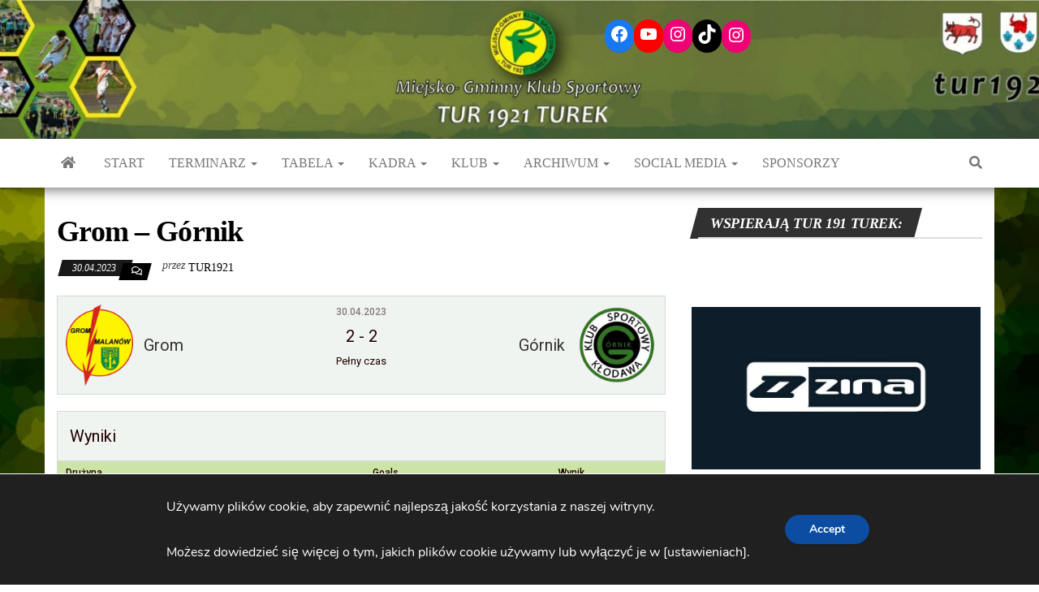

--- FILE ---
content_type: text/html; charset=UTF-8
request_url: http://tur1921.pl/event/grom-gornik-2/
body_size: 22746
content:
<!DOCTYPE html>
<html lang="pl-PL">
    <head>
        <meta http-equiv="content-type" content="text/html; charset=UTF-8" />
        <meta http-equiv="X-UA-Compatible" content="IE=edge">
        <meta name="viewport" content="width=device-width, initial-scale=1">
        <link rel="pingback" href="http://tur1921.pl/xmlrpc.php" />
        <title>Grom &#8211; Górnik &#8211; MGKS Tur 1921 Turek</title>
<meta name='robots' content='max-image-preview:large' />
<link rel='dns-prefetch' href='//fonts.googleapis.com' />
<link rel='dns-prefetch' href='//s.w.org' />
<link rel="alternate" type="application/rss+xml" title="MGKS Tur 1921 Turek &raquo; Kanał z wpisami" href="http://tur1921.pl/feed/" />
<link rel="alternate" type="application/rss+xml" title="MGKS Tur 1921 Turek &raquo; Kanał z komentarzami" href="http://tur1921.pl/comments/feed/" />
<script type="text/javascript">
window._wpemojiSettings = {"baseUrl":"https:\/\/s.w.org\/images\/core\/emoji\/14.0.0\/72x72\/","ext":".png","svgUrl":"https:\/\/s.w.org\/images\/core\/emoji\/14.0.0\/svg\/","svgExt":".svg","source":{"concatemoji":"http:\/\/tur1921.pl\/wp-includes\/js\/wp-emoji-release.min.js?ver=6.0.11"}};
/*! This file is auto-generated */
!function(e,a,t){var n,r,o,i=a.createElement("canvas"),p=i.getContext&&i.getContext("2d");function s(e,t){var a=String.fromCharCode,e=(p.clearRect(0,0,i.width,i.height),p.fillText(a.apply(this,e),0,0),i.toDataURL());return p.clearRect(0,0,i.width,i.height),p.fillText(a.apply(this,t),0,0),e===i.toDataURL()}function c(e){var t=a.createElement("script");t.src=e,t.defer=t.type="text/javascript",a.getElementsByTagName("head")[0].appendChild(t)}for(o=Array("flag","emoji"),t.supports={everything:!0,everythingExceptFlag:!0},r=0;r<o.length;r++)t.supports[o[r]]=function(e){if(!p||!p.fillText)return!1;switch(p.textBaseline="top",p.font="600 32px Arial",e){case"flag":return s([127987,65039,8205,9895,65039],[127987,65039,8203,9895,65039])?!1:!s([55356,56826,55356,56819],[55356,56826,8203,55356,56819])&&!s([55356,57332,56128,56423,56128,56418,56128,56421,56128,56430,56128,56423,56128,56447],[55356,57332,8203,56128,56423,8203,56128,56418,8203,56128,56421,8203,56128,56430,8203,56128,56423,8203,56128,56447]);case"emoji":return!s([129777,127995,8205,129778,127999],[129777,127995,8203,129778,127999])}return!1}(o[r]),t.supports.everything=t.supports.everything&&t.supports[o[r]],"flag"!==o[r]&&(t.supports.everythingExceptFlag=t.supports.everythingExceptFlag&&t.supports[o[r]]);t.supports.everythingExceptFlag=t.supports.everythingExceptFlag&&!t.supports.flag,t.DOMReady=!1,t.readyCallback=function(){t.DOMReady=!0},t.supports.everything||(n=function(){t.readyCallback()},a.addEventListener?(a.addEventListener("DOMContentLoaded",n,!1),e.addEventListener("load",n,!1)):(e.attachEvent("onload",n),a.attachEvent("onreadystatechange",function(){"complete"===a.readyState&&t.readyCallback()})),(e=t.source||{}).concatemoji?c(e.concatemoji):e.wpemoji&&e.twemoji&&(c(e.twemoji),c(e.wpemoji)))}(window,document,window._wpemojiSettings);
</script>
<style type="text/css">
img.wp-smiley,
img.emoji {
	display: inline !important;
	border: none !important;
	box-shadow: none !important;
	height: 1em !important;
	width: 1em !important;
	margin: 0 0.07em !important;
	vertical-align: -0.1em !important;
	background: none !important;
	padding: 0 !important;
}
</style>
	<link rel='stylesheet' id='wp-block-library-css'  href='http://tur1921.pl/wp-includes/css/dist/block-library/style.min.css?ver=6.0.11' type='text/css' media='all' />
<style id='global-styles-inline-css' type='text/css'>
body{--wp--preset--color--black: #000000;--wp--preset--color--cyan-bluish-gray: #abb8c3;--wp--preset--color--white: #ffffff;--wp--preset--color--pale-pink: #f78da7;--wp--preset--color--vivid-red: #cf2e2e;--wp--preset--color--luminous-vivid-orange: #ff6900;--wp--preset--color--luminous-vivid-amber: #fcb900;--wp--preset--color--light-green-cyan: #7bdcb5;--wp--preset--color--vivid-green-cyan: #00d084;--wp--preset--color--pale-cyan-blue: #8ed1fc;--wp--preset--color--vivid-cyan-blue: #0693e3;--wp--preset--color--vivid-purple: #9b51e0;--wp--preset--gradient--vivid-cyan-blue-to-vivid-purple: linear-gradient(135deg,rgba(6,147,227,1) 0%,rgb(155,81,224) 100%);--wp--preset--gradient--light-green-cyan-to-vivid-green-cyan: linear-gradient(135deg,rgb(122,220,180) 0%,rgb(0,208,130) 100%);--wp--preset--gradient--luminous-vivid-amber-to-luminous-vivid-orange: linear-gradient(135deg,rgba(252,185,0,1) 0%,rgba(255,105,0,1) 100%);--wp--preset--gradient--luminous-vivid-orange-to-vivid-red: linear-gradient(135deg,rgba(255,105,0,1) 0%,rgb(207,46,46) 100%);--wp--preset--gradient--very-light-gray-to-cyan-bluish-gray: linear-gradient(135deg,rgb(238,238,238) 0%,rgb(169,184,195) 100%);--wp--preset--gradient--cool-to-warm-spectrum: linear-gradient(135deg,rgb(74,234,220) 0%,rgb(151,120,209) 20%,rgb(207,42,186) 40%,rgb(238,44,130) 60%,rgb(251,105,98) 80%,rgb(254,248,76) 100%);--wp--preset--gradient--blush-light-purple: linear-gradient(135deg,rgb(255,206,236) 0%,rgb(152,150,240) 100%);--wp--preset--gradient--blush-bordeaux: linear-gradient(135deg,rgb(254,205,165) 0%,rgb(254,45,45) 50%,rgb(107,0,62) 100%);--wp--preset--gradient--luminous-dusk: linear-gradient(135deg,rgb(255,203,112) 0%,rgb(199,81,192) 50%,rgb(65,88,208) 100%);--wp--preset--gradient--pale-ocean: linear-gradient(135deg,rgb(255,245,203) 0%,rgb(182,227,212) 50%,rgb(51,167,181) 100%);--wp--preset--gradient--electric-grass: linear-gradient(135deg,rgb(202,248,128) 0%,rgb(113,206,126) 100%);--wp--preset--gradient--midnight: linear-gradient(135deg,rgb(2,3,129) 0%,rgb(40,116,252) 100%);--wp--preset--duotone--dark-grayscale: url('#wp-duotone-dark-grayscale');--wp--preset--duotone--grayscale: url('#wp-duotone-grayscale');--wp--preset--duotone--purple-yellow: url('#wp-duotone-purple-yellow');--wp--preset--duotone--blue-red: url('#wp-duotone-blue-red');--wp--preset--duotone--midnight: url('#wp-duotone-midnight');--wp--preset--duotone--magenta-yellow: url('#wp-duotone-magenta-yellow');--wp--preset--duotone--purple-green: url('#wp-duotone-purple-green');--wp--preset--duotone--blue-orange: url('#wp-duotone-blue-orange');--wp--preset--font-size--small: 13px;--wp--preset--font-size--medium: 20px;--wp--preset--font-size--large: 36px;--wp--preset--font-size--x-large: 42px;}.has-black-color{color: var(--wp--preset--color--black) !important;}.has-cyan-bluish-gray-color{color: var(--wp--preset--color--cyan-bluish-gray) !important;}.has-white-color{color: var(--wp--preset--color--white) !important;}.has-pale-pink-color{color: var(--wp--preset--color--pale-pink) !important;}.has-vivid-red-color{color: var(--wp--preset--color--vivid-red) !important;}.has-luminous-vivid-orange-color{color: var(--wp--preset--color--luminous-vivid-orange) !important;}.has-luminous-vivid-amber-color{color: var(--wp--preset--color--luminous-vivid-amber) !important;}.has-light-green-cyan-color{color: var(--wp--preset--color--light-green-cyan) !important;}.has-vivid-green-cyan-color{color: var(--wp--preset--color--vivid-green-cyan) !important;}.has-pale-cyan-blue-color{color: var(--wp--preset--color--pale-cyan-blue) !important;}.has-vivid-cyan-blue-color{color: var(--wp--preset--color--vivid-cyan-blue) !important;}.has-vivid-purple-color{color: var(--wp--preset--color--vivid-purple) !important;}.has-black-background-color{background-color: var(--wp--preset--color--black) !important;}.has-cyan-bluish-gray-background-color{background-color: var(--wp--preset--color--cyan-bluish-gray) !important;}.has-white-background-color{background-color: var(--wp--preset--color--white) !important;}.has-pale-pink-background-color{background-color: var(--wp--preset--color--pale-pink) !important;}.has-vivid-red-background-color{background-color: var(--wp--preset--color--vivid-red) !important;}.has-luminous-vivid-orange-background-color{background-color: var(--wp--preset--color--luminous-vivid-orange) !important;}.has-luminous-vivid-amber-background-color{background-color: var(--wp--preset--color--luminous-vivid-amber) !important;}.has-light-green-cyan-background-color{background-color: var(--wp--preset--color--light-green-cyan) !important;}.has-vivid-green-cyan-background-color{background-color: var(--wp--preset--color--vivid-green-cyan) !important;}.has-pale-cyan-blue-background-color{background-color: var(--wp--preset--color--pale-cyan-blue) !important;}.has-vivid-cyan-blue-background-color{background-color: var(--wp--preset--color--vivid-cyan-blue) !important;}.has-vivid-purple-background-color{background-color: var(--wp--preset--color--vivid-purple) !important;}.has-black-border-color{border-color: var(--wp--preset--color--black) !important;}.has-cyan-bluish-gray-border-color{border-color: var(--wp--preset--color--cyan-bluish-gray) !important;}.has-white-border-color{border-color: var(--wp--preset--color--white) !important;}.has-pale-pink-border-color{border-color: var(--wp--preset--color--pale-pink) !important;}.has-vivid-red-border-color{border-color: var(--wp--preset--color--vivid-red) !important;}.has-luminous-vivid-orange-border-color{border-color: var(--wp--preset--color--luminous-vivid-orange) !important;}.has-luminous-vivid-amber-border-color{border-color: var(--wp--preset--color--luminous-vivid-amber) !important;}.has-light-green-cyan-border-color{border-color: var(--wp--preset--color--light-green-cyan) !important;}.has-vivid-green-cyan-border-color{border-color: var(--wp--preset--color--vivid-green-cyan) !important;}.has-pale-cyan-blue-border-color{border-color: var(--wp--preset--color--pale-cyan-blue) !important;}.has-vivid-cyan-blue-border-color{border-color: var(--wp--preset--color--vivid-cyan-blue) !important;}.has-vivid-purple-border-color{border-color: var(--wp--preset--color--vivid-purple) !important;}.has-vivid-cyan-blue-to-vivid-purple-gradient-background{background: var(--wp--preset--gradient--vivid-cyan-blue-to-vivid-purple) !important;}.has-light-green-cyan-to-vivid-green-cyan-gradient-background{background: var(--wp--preset--gradient--light-green-cyan-to-vivid-green-cyan) !important;}.has-luminous-vivid-amber-to-luminous-vivid-orange-gradient-background{background: var(--wp--preset--gradient--luminous-vivid-amber-to-luminous-vivid-orange) !important;}.has-luminous-vivid-orange-to-vivid-red-gradient-background{background: var(--wp--preset--gradient--luminous-vivid-orange-to-vivid-red) !important;}.has-very-light-gray-to-cyan-bluish-gray-gradient-background{background: var(--wp--preset--gradient--very-light-gray-to-cyan-bluish-gray) !important;}.has-cool-to-warm-spectrum-gradient-background{background: var(--wp--preset--gradient--cool-to-warm-spectrum) !important;}.has-blush-light-purple-gradient-background{background: var(--wp--preset--gradient--blush-light-purple) !important;}.has-blush-bordeaux-gradient-background{background: var(--wp--preset--gradient--blush-bordeaux) !important;}.has-luminous-dusk-gradient-background{background: var(--wp--preset--gradient--luminous-dusk) !important;}.has-pale-ocean-gradient-background{background: var(--wp--preset--gradient--pale-ocean) !important;}.has-electric-grass-gradient-background{background: var(--wp--preset--gradient--electric-grass) !important;}.has-midnight-gradient-background{background: var(--wp--preset--gradient--midnight) !important;}.has-small-font-size{font-size: var(--wp--preset--font-size--small) !important;}.has-medium-font-size{font-size: var(--wp--preset--font-size--medium) !important;}.has-large-font-size{font-size: var(--wp--preset--font-size--large) !important;}.has-x-large-font-size{font-size: var(--wp--preset--font-size--x-large) !important;}
</style>
<link rel='stylesheet' id='jquery.ticker-css'  href='http://tur1921.pl/wp-content/plugins/jquery-news-ticker/inc/jquery-news-ticker.css?ver=6.0.11' type='text/css' media='all' />
<link rel='stylesheet' id='dashicons-css'  href='http://tur1921.pl/wp-includes/css/dashicons.min.css?ver=6.0.11' type='text/css' media='all' />
<link rel='stylesheet' id='sportspress-general-css'  href='//tur1921.pl/wp-content/plugins/sportspress/assets/css/sportspress.css?ver=2.7.26' type='text/css' media='all' />
<link rel='stylesheet' id='sportspress-icons-css'  href='//tur1921.pl/wp-content/plugins/sportspress/assets/css/icons.css?ver=2.7.26' type='text/css' media='all' />
<link rel='stylesheet' id='sportspress-roboto-css'  href='//fonts.googleapis.com/css?family=Roboto%3A400%2C500&#038;subset=cyrillic%2Ccyrillic-ext%2Cgreek%2Cgreek-ext%2Clatin-ext%2Cvietnamese&#038;ver=2.7' type='text/css' media='all' />
<link rel='stylesheet' id='sportspress-style-css'  href='//tur1921.pl/wp-content/plugins/sportspress/assets/css/sportspress-style.css?ver=2.7' type='text/css' media='all' />
<link rel='stylesheet' id='sportspress-style-ltr-css'  href='//tur1921.pl/wp-content/plugins/sportspress/assets/css/sportspress-style-ltr.css?ver=2.7' type='text/css' media='all' />
<link rel='stylesheet' id='leaflet_stylesheet-css'  href='http://tur1921.pl/wp-content/plugins/sportspress/assets/css/leaflet.css?ver=1.8.0' type='text/css' media='all' />
<link rel='stylesheet' id='lsfs-css-css'  href='http://tur1921.pl/wp-content/plugins/live-scores-for-sportspress/assets/css/lsfs.min.css?ver=6.0.11' type='text/css' media='all' />
<link rel='stylesheet' id='envo-magazine-fonts-css'  href='https://fonts.googleapis.com/css?family=Roboto+Condensed%3A300%2C400%2C700&#038;subset=latin%2Clatin-ext' type='text/css' media='all' />
<link rel='stylesheet' id='bootstrap-css'  href='http://tur1921.pl/wp-content/themes/envo-magazine/css/bootstrap.css?ver=3.3.7' type='text/css' media='all' />
<link rel='stylesheet' id='envo-magazine-stylesheet-css'  href='http://tur1921.pl/wp-content/themes/envo-magazine/style.css?ver=1.3.6' type='text/css' media='all' />
<link rel='stylesheet' id='font-awesome-css'  href='http://tur1921.pl/wp-content/themes/envo-magazine/css/font-awesome.min.css?ver=4.7.0' type='text/css' media='all' />
<link rel='stylesheet' id='ngg_basic_slideshow_style-css'  href='http://tur1921.pl/wp-content/plugins/nextgen-gallery/products/photocrati_nextgen/modules/nextgen_basic_gallery/static/slideshow/ngg_basic_slideshow.css?ver=3.37' type='text/css' media='all' />
<link rel='stylesheet' id='ngg_slick_slideshow_style-css'  href='http://tur1921.pl/wp-content/plugins/nextgen-gallery/products/photocrati_nextgen/modules/nextgen_basic_gallery/static/slideshow/slick/slick.css?ver=3.37' type='text/css' media='all' />
<link rel='stylesheet' id='ngg_slick_slideshow_theme-css'  href='http://tur1921.pl/wp-content/plugins/nextgen-gallery/products/photocrati_nextgen/modules/nextgen_basic_gallery/static/slideshow/slick/slick-theme.css?ver=3.37' type='text/css' media='all' />
<link rel='stylesheet' id='ngg_trigger_buttons-css'  href='http://tur1921.pl/wp-content/plugins/nextgen-gallery/products/photocrati_nextgen/modules/nextgen_gallery_display/static/trigger_buttons.css?ver=3.37' type='text/css' media='all' />
<link rel='stylesheet' id='simplelightbox-0-css'  href='http://tur1921.pl/wp-content/plugins/nextgen-gallery/products/photocrati_nextgen/modules/lightbox/static/simplelightbox/simple-lightbox.css?ver=3.37' type='text/css' media='all' />
<link rel='stylesheet' id='fontawesome_v4_shim_style-css'  href='http://tur1921.pl/wp-content/plugins/nextgen-gallery/products/photocrati_nextgen/modules/nextgen_gallery_display/static/fontawesome/css/v4-shims.min.css?ver=6.0.11' type='text/css' media='all' />
<link rel='stylesheet' id='fontawesome-css'  href='http://tur1921.pl/wp-content/plugins/nextgen-gallery/products/photocrati_nextgen/modules/nextgen_gallery_display/static/fontawesome/css/all.min.css?ver=6.0.11' type='text/css' media='all' />
<link rel='stylesheet' id='nextgen_widgets_style-css'  href='http://tur1921.pl/wp-content/plugins/nextgen-gallery/products/photocrati_nextgen/modules/widget/static/widgets.css?ver=3.37' type='text/css' media='all' />
<link rel='stylesheet' id='nextgen_basic_slideshow_style-css'  href='http://tur1921.pl/wp-content/plugins/nextgen-gallery/products/photocrati_nextgen/modules/nextgen_basic_gallery/static/slideshow/ngg_basic_slideshow.css?ver=3.37' type='text/css' media='all' />
<link rel='stylesheet' id='moove_gdpr_frontend-css'  href='http://tur1921.pl/wp-content/plugins/gdpr-cookie-compliance/dist/styles/gdpr-main.css?ver=4.15.5' type='text/css' media='all' />
<style id='moove_gdpr_frontend-inline-css' type='text/css'>
#moove_gdpr_cookie_modal,#moove_gdpr_cookie_info_bar,.gdpr_cookie_settings_shortcode_content{font-family:Nunito,sans-serif}#moove_gdpr_save_popup_settings_button{background-color:#373737;color:#fff}#moove_gdpr_save_popup_settings_button:hover{background-color:#000}#moove_gdpr_cookie_info_bar .moove-gdpr-info-bar-container .moove-gdpr-info-bar-content a.mgbutton,#moove_gdpr_cookie_info_bar .moove-gdpr-info-bar-container .moove-gdpr-info-bar-content button.mgbutton{background-color:#0C4DA2}#moove_gdpr_cookie_modal .moove-gdpr-modal-content .moove-gdpr-modal-footer-content .moove-gdpr-button-holder a.mgbutton,#moove_gdpr_cookie_modal .moove-gdpr-modal-content .moove-gdpr-modal-footer-content .moove-gdpr-button-holder button.mgbutton,.gdpr_cookie_settings_shortcode_content .gdpr-shr-button.button-green{background-color:#0C4DA2;border-color:#0C4DA2}#moove_gdpr_cookie_modal .moove-gdpr-modal-content .moove-gdpr-modal-footer-content .moove-gdpr-button-holder a.mgbutton:hover,#moove_gdpr_cookie_modal .moove-gdpr-modal-content .moove-gdpr-modal-footer-content .moove-gdpr-button-holder button.mgbutton:hover,.gdpr_cookie_settings_shortcode_content .gdpr-shr-button.button-green:hover{background-color:#fff;color:#0C4DA2}#moove_gdpr_cookie_modal .moove-gdpr-modal-content .moove-gdpr-modal-close i,#moove_gdpr_cookie_modal .moove-gdpr-modal-content .moove-gdpr-modal-close span.gdpr-icon{background-color:#0C4DA2;border:1px solid #0C4DA2}#moove_gdpr_cookie_info_bar span.change-settings-button.focus-g,#moove_gdpr_cookie_info_bar span.change-settings-button:focus,#moove_gdpr_cookie_info_bar button.change-settings-button.focus-g,#moove_gdpr_cookie_info_bar button.change-settings-button:focus{-webkit-box-shadow:0 0 1px 3px #0C4DA2;-moz-box-shadow:0 0 1px 3px #0C4DA2;box-shadow:0 0 1px 3px #0C4DA2}#moove_gdpr_cookie_modal .moove-gdpr-modal-content .moove-gdpr-modal-close i:hover,#moove_gdpr_cookie_modal .moove-gdpr-modal-content .moove-gdpr-modal-close span.gdpr-icon:hover,#moove_gdpr_cookie_info_bar span[data-href]>u.change-settings-button{color:#0C4DA2}#moove_gdpr_cookie_modal .moove-gdpr-modal-content .moove-gdpr-modal-left-content #moove-gdpr-menu li.menu-item-selected a span.gdpr-icon,#moove_gdpr_cookie_modal .moove-gdpr-modal-content .moove-gdpr-modal-left-content #moove-gdpr-menu li.menu-item-selected button span.gdpr-icon{color:inherit}#moove_gdpr_cookie_modal .moove-gdpr-modal-content .moove-gdpr-modal-left-content #moove-gdpr-menu li a span.gdpr-icon,#moove_gdpr_cookie_modal .moove-gdpr-modal-content .moove-gdpr-modal-left-content #moove-gdpr-menu li button span.gdpr-icon{color:inherit}#moove_gdpr_cookie_modal .gdpr-acc-link{line-height:0;font-size:0;color:transparent;position:absolute}#moove_gdpr_cookie_modal .moove-gdpr-modal-content .moove-gdpr-modal-close:hover i,#moove_gdpr_cookie_modal .moove-gdpr-modal-content .moove-gdpr-modal-left-content #moove-gdpr-menu li a,#moove_gdpr_cookie_modal .moove-gdpr-modal-content .moove-gdpr-modal-left-content #moove-gdpr-menu li button,#moove_gdpr_cookie_modal .moove-gdpr-modal-content .moove-gdpr-modal-left-content #moove-gdpr-menu li button i,#moove_gdpr_cookie_modal .moove-gdpr-modal-content .moove-gdpr-modal-left-content #moove-gdpr-menu li a i,#moove_gdpr_cookie_modal .moove-gdpr-modal-content .moove-gdpr-tab-main .moove-gdpr-tab-main-content a:hover,#moove_gdpr_cookie_info_bar.moove-gdpr-dark-scheme .moove-gdpr-info-bar-container .moove-gdpr-info-bar-content a.mgbutton:hover,#moove_gdpr_cookie_info_bar.moove-gdpr-dark-scheme .moove-gdpr-info-bar-container .moove-gdpr-info-bar-content button.mgbutton:hover,#moove_gdpr_cookie_info_bar.moove-gdpr-dark-scheme .moove-gdpr-info-bar-container .moove-gdpr-info-bar-content a:hover,#moove_gdpr_cookie_info_bar.moove-gdpr-dark-scheme .moove-gdpr-info-bar-container .moove-gdpr-info-bar-content button:hover,#moove_gdpr_cookie_info_bar.moove-gdpr-dark-scheme .moove-gdpr-info-bar-container .moove-gdpr-info-bar-content span.change-settings-button:hover,#moove_gdpr_cookie_info_bar.moove-gdpr-dark-scheme .moove-gdpr-info-bar-container .moove-gdpr-info-bar-content button.change-settings-button:hover,#moove_gdpr_cookie_info_bar.moove-gdpr-dark-scheme .moove-gdpr-info-bar-container .moove-gdpr-info-bar-content u.change-settings-button:hover,#moove_gdpr_cookie_info_bar span[data-href]>u.change-settings-button,#moove_gdpr_cookie_info_bar.moove-gdpr-dark-scheme .moove-gdpr-info-bar-container .moove-gdpr-info-bar-content a.mgbutton.focus-g,#moove_gdpr_cookie_info_bar.moove-gdpr-dark-scheme .moove-gdpr-info-bar-container .moove-gdpr-info-bar-content button.mgbutton.focus-g,#moove_gdpr_cookie_info_bar.moove-gdpr-dark-scheme .moove-gdpr-info-bar-container .moove-gdpr-info-bar-content a.focus-g,#moove_gdpr_cookie_info_bar.moove-gdpr-dark-scheme .moove-gdpr-info-bar-container .moove-gdpr-info-bar-content button.focus-g,#moove_gdpr_cookie_info_bar.moove-gdpr-dark-scheme .moove-gdpr-info-bar-container .moove-gdpr-info-bar-content a.mgbutton:focus,#moove_gdpr_cookie_info_bar.moove-gdpr-dark-scheme .moove-gdpr-info-bar-container .moove-gdpr-info-bar-content button.mgbutton:focus,#moove_gdpr_cookie_info_bar.moove-gdpr-dark-scheme .moove-gdpr-info-bar-container .moove-gdpr-info-bar-content a:focus,#moove_gdpr_cookie_info_bar.moove-gdpr-dark-scheme .moove-gdpr-info-bar-container .moove-gdpr-info-bar-content button:focus,#moove_gdpr_cookie_info_bar.moove-gdpr-dark-scheme .moove-gdpr-info-bar-container .moove-gdpr-info-bar-content span.change-settings-button.focus-g,span.change-settings-button:focus,button.change-settings-button.focus-g,button.change-settings-button:focus,#moove_gdpr_cookie_info_bar.moove-gdpr-dark-scheme .moove-gdpr-info-bar-container .moove-gdpr-info-bar-content u.change-settings-button.focus-g,#moove_gdpr_cookie_info_bar.moove-gdpr-dark-scheme .moove-gdpr-info-bar-container .moove-gdpr-info-bar-content u.change-settings-button:focus{color:#0C4DA2}#moove_gdpr_cookie_modal.gdpr_lightbox-hide{display:none}
</style>
<link rel='stylesheet' id='wpgdprc.css-css'  href='http://tur1921.pl/wp-content/plugins/wp-gdpr-compliance/assets/css/front.min.css?ver=1594324819' type='text/css' media='all' />
<style id='wpgdprc.css-inline-css' type='text/css'>

            div.wpgdprc .wpgdprc-switch .wpgdprc-switch-inner:before { content: 'Tak'; }
            div.wpgdprc .wpgdprc-switch .wpgdprc-switch-inner:after { content: 'Nie'; }
        
</style>
<style type="text/css"> /* SportsPress Frontend CSS */ .sp-event-calendar tbody td a,.sp-event-calendar tbody td a:hover{background: none;}.sp-data-table th,.sp-calendar th,.sp-data-table tfoot,.sp-calendar tfoot,.sp-button,.sp-heading{background:#cde4a9 !important}.sp-calendar tbody a{color:#cde4a9 !important}.sp-data-table tbody,.sp-calendar tbody{background: #f0f4f0 !important}.sp-data-table tbody,.sp-calendar tbody{color: #1e0000 !important}.sp-data-table th,.sp-data-table th a,.sp-data-table tfoot,.sp-data-table tfoot a,.sp-calendar th,.sp-calendar th a,.sp-calendar tfoot,.sp-calendar tfoot a,.sp-button,.sp-heading{color: #1e0000 !important}.sp-data-table tbody a,.sp-data-table tbody a:hover,.sp-calendar tbody a:focus{color: #1e0000 !important}.sp-highlight,.sp-calendar td#today{background: #ffffff !important}.sp-data-table th,.sp-template-countdown .sp-event-venue,.sp-template-countdown .sp-event-league,.sp-template-gallery .gallery-caption{background:#cde4a9 !important}.sp-data-table th,.sp-template-countdown .sp-event-venue,.sp-template-countdown .sp-event-league,.sp-template-gallery .gallery-caption{border-color:#b3ca8f !important}.sp-table-caption,.sp-data-table,.sp-data-table tfoot,.sp-template .sp-view-all-link,.sp-template-gallery .sp-gallery-group-name,.sp-template-gallery .sp-gallery-wrapper,.sp-template-countdown .sp-event-name,.sp-countdown time,.sp-template-details dl,.sp-event-statistics .sp-statistic-bar,.sp-tournament-bracket .sp-team-name,.sp-profile-selector{background:#f0f4f0 !important}.sp-table-caption,.sp-data-table,.sp-data-table td,.sp-template .sp-view-all-link,.sp-template-gallery .sp-gallery-group-name,.sp-template-gallery .sp-gallery-wrapper,.sp-template-countdown .sp-event-name,.sp-countdown time,.sp-countdown span,.sp-template-details dl,.sp-event-statistics .sp-statistic-bar,.sp-tournament-bracket thead th,.sp-tournament-bracket .sp-team-name,.sp-tournament-bracket .sp-event,.sp-profile-selector{border-color:#d6dad6 !important}.sp-tournament-bracket .sp-team .sp-team-name:before{border-left-color:#d6dad6 !important;border-right-color:#d6dad6 !important}.sp-data-table .sp-highlight,.sp-data-table .highlighted td,.sp-template-scoreboard td:hover{background:#eaeeea !important}.sp-template *,.sp-data-table *,.sp-table-caption,.sp-data-table tfoot a:hover,.sp-template .sp-view-all-link a:hover,.sp-template-gallery .sp-gallery-group-name,.sp-template-details dd,.sp-template-event-logos .sp-team-result,.sp-template-event-blocks .sp-event-results,.sp-template-scoreboard a,.sp-template-scoreboard a:hover,.sp-tournament-bracket,.sp-tournament-bracket .sp-event .sp-event-title:hover,.sp-tournament-bracket .sp-event .sp-event-title:hover *{color:#1e0000 !important}.sp-template .sp-view-all-link a,.sp-countdown span small,.sp-template-event-calendar tfoot a,.sp-template-event-blocks .sp-event-date,.sp-template-details dt,.sp-template-scoreboard .sp-scoreboard-date,.sp-tournament-bracket th,.sp-tournament-bracket .sp-event .sp-event-title,.sp-template-scoreboard .sp-scoreboard-date,.sp-tournament-bracket .sp-event .sp-event-title *{color:rgba(30,0,0,0.5) !important}.sp-data-table th,.sp-template-countdown .sp-event-venue,.sp-template-countdown .sp-event-league,.sp-template-gallery .gallery-item a,.sp-template-gallery .gallery-caption,.sp-template-scoreboard .sp-scoreboard-nav,.sp-tournament-bracket .sp-team-name:hover,.sp-tournament-bracket thead th,.sp-tournament-bracket .sp-heading{color:#1e0000 !important}.sp-template a,.sp-data-table a,.sp-tab-menu-item-active a, .sp-tab-menu-item-active a:hover,.sp-template .sp-message{color:#1e0000 !important}.sp-template-gallery .gallery-caption strong,.sp-tournament-bracket .sp-team-name:hover,.sp-template-scoreboard .sp-scoreboard-nav,.sp-tournament-bracket .sp-heading{background:#1e0000 !important}.sp-tournament-bracket .sp-team-name:hover,.sp-tournament-bracket .sp-heading,.sp-tab-menu-item-active a, .sp-tab-menu-item-active a:hover,.sp-template .sp-message{border-color:#1e0000 !important}.sp-data-table th,.sp-data-table td{padding: -4px !important}</style><script type='text/javascript' src='http://tur1921.pl/wp-includes/js/jquery/jquery.min.js?ver=3.6.0' id='jquery-core-js'></script>
<script type='text/javascript' src='http://tur1921.pl/wp-includes/js/jquery/jquery-migrate.min.js?ver=3.3.2' id='jquery-migrate-js'></script>
<script type='text/javascript' src='http://tur1921.pl/wp-content/plugins/jquery-news-ticker/inc/jquery-news-ticker.js?ver=6.0.11' id='jquery.news.ticker-js'></script>
<script type='text/javascript' src='http://tur1921.pl/wp-content/plugins/sportspress/assets/js/leaflet.js?ver=1.8.0' id='leaflet_js-js'></script>
<script type='text/javascript' src='http://tur1921.pl/wp-content/plugins/nextgen-gallery/products/photocrati_nextgen/modules/nextgen_basic_gallery/static/slideshow/slick/slick-1.8.0-modded.js?ver=3.37' id='ngg_slick-js'></script>
<script type='text/javascript' id='photocrati_ajax-js-extra'>
/* <![CDATA[ */
var photocrati_ajax = {"url":"http:\/\/tur1921.pl\/index.php?photocrati_ajax=1","wp_home_url":"http:\/\/tur1921.pl","wp_site_url":"http:\/\/tur1921.pl","wp_root_url":"http:\/\/tur1921.pl","wp_plugins_url":"http:\/\/tur1921.pl\/wp-content\/plugins","wp_content_url":"http:\/\/tur1921.pl\/wp-content","wp_includes_url":"http:\/\/tur1921.pl\/wp-includes\/","ngg_param_slug":"nggallery"};
/* ]]> */
</script>
<script type='text/javascript' src='http://tur1921.pl/wp-content/plugins/nextgen-gallery/products/photocrati_nextgen/modules/ajax/static/ajax.min.js?ver=3.37' id='photocrati_ajax-js'></script>
<script type='text/javascript' src='http://tur1921.pl/wp-content/plugins/nextgen-gallery/products/photocrati_nextgen/modules/nextgen_basic_gallery/static/slideshow/ngg_basic_slideshow.js?ver=3.37' id='photocrati-nextgen_basic_slideshow-js'></script>
<script type='text/javascript' src='http://tur1921.pl/wp-content/plugins/nextgen-gallery/products/photocrati_nextgen/modules/nextgen_gallery_display/static/fontawesome/js/v4-shims.min.js?ver=5.3.1' id='fontawesome_v4_shim-js'></script>
<script type='text/javascript' defer data-auto-replace-svg="false" data-keep-original-source="false" data-search-pseudo-elements src='http://tur1921.pl/wp-content/plugins/nextgen-gallery/products/photocrati_nextgen/modules/nextgen_gallery_display/static/fontawesome/js/all.min.js?ver=5.3.1' id='fontawesome-js'></script>
<link rel="https://api.w.org/" href="http://tur1921.pl/wp-json/" /><link rel="alternate" type="application/json" href="http://tur1921.pl/wp-json/wp/v2/events/23341" /><link rel="EditURI" type="application/rsd+xml" title="RSD" href="http://tur1921.pl/xmlrpc.php?rsd" />
<link rel="wlwmanifest" type="application/wlwmanifest+xml" href="http://tur1921.pl/wp-includes/wlwmanifest.xml" /> 
<meta name="generator" content="WordPress 6.0.11" />
<meta name="generator" content="SportsPress 2.7.26" />
<link rel="canonical" href="http://tur1921.pl/event/grom-gornik-2/" />
<link rel='shortlink' href='http://tur1921.pl/?p=23341' />
<link rel="alternate" type="application/json+oembed" href="http://tur1921.pl/wp-json/oembed/1.0/embed?url=http%3A%2F%2Ftur1921.pl%2Fevent%2Fgrom-gornik-2%2F" />
<link rel="alternate" type="text/xml+oembed" href="http://tur1921.pl/wp-json/oembed/1.0/embed?url=http%3A%2F%2Ftur1921.pl%2Fevent%2Fgrom-gornik-2%2F&#038;format=xml" />

<link rel="stylesheet" href="http://tur1921.pl/wp-content/plugins/count-per-day/counter.css" type="text/css" />
	<style type="text/css" id="envo-magazine-header-css">
			.site-header {
			background-image: url(http://tur1921.pl/wp-content/uploads/2025/09/cropped-gg8-scaled-1.jpg);
			background-repeat: no-repeat;
			background-position: 50% 50%;
			-webkit-background-size: cover;
			-moz-background-size:    cover;
			-o-background-size:      cover;
			background-size:         cover;
		}
		.site-title a, .site-title, .site-description {
			color: #blank;
		}
				.site-title,
		.site-description {
			position: absolute;
			clip: rect(1px, 1px, 1px, 1px);
		}
		
	</style>
	<style type="text/css" id="custom-background-css">
body.custom-background { background-image: url("http://tur1921.pl/wp-content/uploads/2025/09/8-1024x575-1.jpg"); background-position: left top; background-size: cover; background-repeat: no-repeat; background-attachment: fixed; }
</style>
	<link rel="icon" href="http://tur1921.pl/wp-content/uploads/2019/05/cropped-logoTur-2-32x32.png" sizes="32x32" />
<link rel="icon" href="http://tur1921.pl/wp-content/uploads/2019/05/cropped-logoTur-2-192x192.png" sizes="192x192" />
<link rel="apple-touch-icon" href="http://tur1921.pl/wp-content/uploads/2019/05/cropped-logoTur-2-180x180.png" />
<meta name="msapplication-TileImage" content="http://tur1921.pl/wp-content/uploads/2019/05/cropped-logoTur-2-270x270.png" />
    </head>
    <body id="blog" class="sp_event-template-default single single-sp_event postid-23341 custom-background sportspress sportspress-page sp-has-results sp-performance-sections--1">
        <svg xmlns="http://www.w3.org/2000/svg" viewBox="0 0 0 0" width="0" height="0" focusable="false" role="none" style="visibility: hidden; position: absolute; left: -9999px; overflow: hidden;" ><defs><filter id="wp-duotone-dark-grayscale"><feColorMatrix color-interpolation-filters="sRGB" type="matrix" values=" .299 .587 .114 0 0 .299 .587 .114 0 0 .299 .587 .114 0 0 .299 .587 .114 0 0 " /><feComponentTransfer color-interpolation-filters="sRGB" ><feFuncR type="table" tableValues="0 0.49803921568627" /><feFuncG type="table" tableValues="0 0.49803921568627" /><feFuncB type="table" tableValues="0 0.49803921568627" /><feFuncA type="table" tableValues="1 1" /></feComponentTransfer><feComposite in2="SourceGraphic" operator="in" /></filter></defs></svg><svg xmlns="http://www.w3.org/2000/svg" viewBox="0 0 0 0" width="0" height="0" focusable="false" role="none" style="visibility: hidden; position: absolute; left: -9999px; overflow: hidden;" ><defs><filter id="wp-duotone-grayscale"><feColorMatrix color-interpolation-filters="sRGB" type="matrix" values=" .299 .587 .114 0 0 .299 .587 .114 0 0 .299 .587 .114 0 0 .299 .587 .114 0 0 " /><feComponentTransfer color-interpolation-filters="sRGB" ><feFuncR type="table" tableValues="0 1" /><feFuncG type="table" tableValues="0 1" /><feFuncB type="table" tableValues="0 1" /><feFuncA type="table" tableValues="1 1" /></feComponentTransfer><feComposite in2="SourceGraphic" operator="in" /></filter></defs></svg><svg xmlns="http://www.w3.org/2000/svg" viewBox="0 0 0 0" width="0" height="0" focusable="false" role="none" style="visibility: hidden; position: absolute; left: -9999px; overflow: hidden;" ><defs><filter id="wp-duotone-purple-yellow"><feColorMatrix color-interpolation-filters="sRGB" type="matrix" values=" .299 .587 .114 0 0 .299 .587 .114 0 0 .299 .587 .114 0 0 .299 .587 .114 0 0 " /><feComponentTransfer color-interpolation-filters="sRGB" ><feFuncR type="table" tableValues="0.54901960784314 0.98823529411765" /><feFuncG type="table" tableValues="0 1" /><feFuncB type="table" tableValues="0.71764705882353 0.25490196078431" /><feFuncA type="table" tableValues="1 1" /></feComponentTransfer><feComposite in2="SourceGraphic" operator="in" /></filter></defs></svg><svg xmlns="http://www.w3.org/2000/svg" viewBox="0 0 0 0" width="0" height="0" focusable="false" role="none" style="visibility: hidden; position: absolute; left: -9999px; overflow: hidden;" ><defs><filter id="wp-duotone-blue-red"><feColorMatrix color-interpolation-filters="sRGB" type="matrix" values=" .299 .587 .114 0 0 .299 .587 .114 0 0 .299 .587 .114 0 0 .299 .587 .114 0 0 " /><feComponentTransfer color-interpolation-filters="sRGB" ><feFuncR type="table" tableValues="0 1" /><feFuncG type="table" tableValues="0 0.27843137254902" /><feFuncB type="table" tableValues="0.5921568627451 0.27843137254902" /><feFuncA type="table" tableValues="1 1" /></feComponentTransfer><feComposite in2="SourceGraphic" operator="in" /></filter></defs></svg><svg xmlns="http://www.w3.org/2000/svg" viewBox="0 0 0 0" width="0" height="0" focusable="false" role="none" style="visibility: hidden; position: absolute; left: -9999px; overflow: hidden;" ><defs><filter id="wp-duotone-midnight"><feColorMatrix color-interpolation-filters="sRGB" type="matrix" values=" .299 .587 .114 0 0 .299 .587 .114 0 0 .299 .587 .114 0 0 .299 .587 .114 0 0 " /><feComponentTransfer color-interpolation-filters="sRGB" ><feFuncR type="table" tableValues="0 0" /><feFuncG type="table" tableValues="0 0.64705882352941" /><feFuncB type="table" tableValues="0 1" /><feFuncA type="table" tableValues="1 1" /></feComponentTransfer><feComposite in2="SourceGraphic" operator="in" /></filter></defs></svg><svg xmlns="http://www.w3.org/2000/svg" viewBox="0 0 0 0" width="0" height="0" focusable="false" role="none" style="visibility: hidden; position: absolute; left: -9999px; overflow: hidden;" ><defs><filter id="wp-duotone-magenta-yellow"><feColorMatrix color-interpolation-filters="sRGB" type="matrix" values=" .299 .587 .114 0 0 .299 .587 .114 0 0 .299 .587 .114 0 0 .299 .587 .114 0 0 " /><feComponentTransfer color-interpolation-filters="sRGB" ><feFuncR type="table" tableValues="0.78039215686275 1" /><feFuncG type="table" tableValues="0 0.94901960784314" /><feFuncB type="table" tableValues="0.35294117647059 0.47058823529412" /><feFuncA type="table" tableValues="1 1" /></feComponentTransfer><feComposite in2="SourceGraphic" operator="in" /></filter></defs></svg><svg xmlns="http://www.w3.org/2000/svg" viewBox="0 0 0 0" width="0" height="0" focusable="false" role="none" style="visibility: hidden; position: absolute; left: -9999px; overflow: hidden;" ><defs><filter id="wp-duotone-purple-green"><feColorMatrix color-interpolation-filters="sRGB" type="matrix" values=" .299 .587 .114 0 0 .299 .587 .114 0 0 .299 .587 .114 0 0 .299 .587 .114 0 0 " /><feComponentTransfer color-interpolation-filters="sRGB" ><feFuncR type="table" tableValues="0.65098039215686 0.40392156862745" /><feFuncG type="table" tableValues="0 1" /><feFuncB type="table" tableValues="0.44705882352941 0.4" /><feFuncA type="table" tableValues="1 1" /></feComponentTransfer><feComposite in2="SourceGraphic" operator="in" /></filter></defs></svg><svg xmlns="http://www.w3.org/2000/svg" viewBox="0 0 0 0" width="0" height="0" focusable="false" role="none" style="visibility: hidden; position: absolute; left: -9999px; overflow: hidden;" ><defs><filter id="wp-duotone-blue-orange"><feColorMatrix color-interpolation-filters="sRGB" type="matrix" values=" .299 .587 .114 0 0 .299 .587 .114 0 0 .299 .587 .114 0 0 .299 .587 .114 0 0 " /><feComponentTransfer color-interpolation-filters="sRGB" ><feFuncR type="table" tableValues="0.098039215686275 1" /><feFuncG type="table" tableValues="0 0.66274509803922" /><feFuncB type="table" tableValues="0.84705882352941 0.41960784313725" /><feFuncA type="table" tableValues="1 1" /></feComponentTransfer><feComposite in2="SourceGraphic" operator="in" /></filter></defs></svg>        <div class="site-header container-fluid">
	<div class="container" >
		<div class="row" >
			<div class="site-heading col-md-4" >
				<div class="site-branding-logo">
									</div>
				<div class="site-branding-text">
											<p class="site-title"><a href="http://tur1921.pl/" rel="home">MGKS Tur 1921 Turek</a></p>
					
											<p class="site-description">
							klub sportowy piłki nożnej						</p>
									</div><!-- .site-branding-text -->
			</div>
							<div class="site-heading-sidebar col-md-8" >
					<div id="content-header-section" class="text-right">
						<div id="block-4" class="widget widget_block">
<ul class="wp-container-1 wp-block-social-links aligncenter has-normal-icon-size"><li class="wp-social-link wp-social-link-facebook wp-block-social-link"><a href="https://www.facebook.com/MGKS-TUR-1921-TUREK-125516547780626/"  class="wp-block-social-link-anchor"><svg width="24" height="24" viewBox="0 0 24 24" version="1.1" xmlns="http://www.w3.org/2000/svg" aria-hidden="true" focusable="false"><path d="M12 2C6.5 2 2 6.5 2 12c0 5 3.7 9.1 8.4 9.9v-7H7.9V12h2.5V9.8c0-2.5 1.5-3.9 3.8-3.9 1.1 0 2.2.2 2.2.2v2.5h-1.3c-1.2 0-1.6.8-1.6 1.6V12h2.8l-.4 2.9h-2.3v7C18.3 21.1 22 17 22 12c0-5.5-4.5-10-10-10z"></path></svg><span class="wp-block-social-link-label screen-reader-text">Facebook</span></a></li>

<li class="wp-social-link wp-social-link-youtube wp-block-social-link"><a href="https://www.youtube.com/channel/UCRiu0M7BgFWb44NdV7g5-wA/videos"  class="wp-block-social-link-anchor"><svg width="24" height="24" viewBox="0 0 24 24" version="1.1" xmlns="http://www.w3.org/2000/svg" aria-hidden="true" focusable="false"><path d="M21.8,8.001c0,0-0.195-1.378-0.795-1.985c-0.76-0.797-1.613-0.801-2.004-0.847c-2.799-0.202-6.997-0.202-6.997-0.202 h-0.009c0,0-4.198,0-6.997,0.202C4.608,5.216,3.756,5.22,2.995,6.016C2.395,6.623,2.2,8.001,2.2,8.001S2,9.62,2,11.238v1.517 c0,1.618,0.2,3.237,0.2,3.237s0.195,1.378,0.795,1.985c0.761,0.797,1.76,0.771,2.205,0.855c1.6,0.153,6.8,0.201,6.8,0.201 s4.203-0.006,7.001-0.209c0.391-0.047,1.243-0.051,2.004-0.847c0.6-0.607,0.795-1.985,0.795-1.985s0.2-1.618,0.2-3.237v-1.517 C22,9.62,21.8,8.001,21.8,8.001z M9.935,14.594l-0.001-5.62l5.404,2.82L9.935,14.594z"></path></svg><span class="wp-block-social-link-label screen-reader-text">YouTube</span></a></li>

<li class="wp-social-link wp-social-link-instagram wp-block-social-link"><a href="https://www.instagram.com/tur.1921/"  class="wp-block-social-link-anchor"><svg width="24" height="24" viewBox="0 0 24 24" version="1.1" xmlns="http://www.w3.org/2000/svg" aria-hidden="true" focusable="false"><path d="M12,4.622c2.403,0,2.688,0.009,3.637,0.052c0.877,0.04,1.354,0.187,1.671,0.31c0.42,0.163,0.72,0.358,1.035,0.673 c0.315,0.315,0.51,0.615,0.673,1.035c0.123,0.317,0.27,0.794,0.31,1.671c0.043,0.949,0.052,1.234,0.052,3.637 s-0.009,2.688-0.052,3.637c-0.04,0.877-0.187,1.354-0.31,1.671c-0.163,0.42-0.358,0.72-0.673,1.035 c-0.315,0.315-0.615,0.51-1.035,0.673c-0.317,0.123-0.794,0.27-1.671,0.31c-0.949,0.043-1.233,0.052-3.637,0.052 s-2.688-0.009-3.637-0.052c-0.877-0.04-1.354-0.187-1.671-0.31c-0.42-0.163-0.72-0.358-1.035-0.673 c-0.315-0.315-0.51-0.615-0.673-1.035c-0.123-0.317-0.27-0.794-0.31-1.671C4.631,14.688,4.622,14.403,4.622,12 s0.009-2.688,0.052-3.637c0.04-0.877,0.187-1.354,0.31-1.671c0.163-0.42,0.358-0.72,0.673-1.035 c0.315-0.315,0.615-0.51,1.035-0.673c0.317-0.123,0.794-0.27,1.671-0.31C9.312,4.631,9.597,4.622,12,4.622 M12,3 C9.556,3,9.249,3.01,8.289,3.054C7.331,3.098,6.677,3.25,6.105,3.472C5.513,3.702,5.011,4.01,4.511,4.511 c-0.5,0.5-0.808,1.002-1.038,1.594C3.25,6.677,3.098,7.331,3.054,8.289C3.01,9.249,3,9.556,3,12c0,2.444,0.01,2.751,0.054,3.711 c0.044,0.958,0.196,1.612,0.418,2.185c0.23,0.592,0.538,1.094,1.038,1.594c0.5,0.5,1.002,0.808,1.594,1.038 c0.572,0.222,1.227,0.375,2.185,0.418C9.249,20.99,9.556,21,12,21s2.751-0.01,3.711-0.054c0.958-0.044,1.612-0.196,2.185-0.418 c0.592-0.23,1.094-0.538,1.594-1.038c0.5-0.5,0.808-1.002,1.038-1.594c0.222-0.572,0.375-1.227,0.418-2.185 C20.99,14.751,21,14.444,21,12s-0.01-2.751-0.054-3.711c-0.044-0.958-0.196-1.612-0.418-2.185c-0.23-0.592-0.538-1.094-1.038-1.594 c-0.5-0.5-1.002-0.808-1.594-1.038c-0.572-0.222-1.227-0.375-2.185-0.418C14.751,3.01,14.444,3,12,3L12,3z M12,7.378 c-2.552,0-4.622,2.069-4.622,4.622S9.448,16.622,12,16.622s4.622-2.069,4.622-4.622S14.552,7.378,12,7.378z M12,15 c-1.657,0-3-1.343-3-3s1.343-3,3-3s3,1.343,3,3S13.657,15,12,15z M16.804,6.116c-0.596,0-1.08,0.484-1.08,1.08 s0.484,1.08,1.08,1.08c0.596,0,1.08-0.484,1.08-1.08S17.401,6.116,16.804,6.116z"></path></svg><span class="wp-block-social-link-label screen-reader-text">Instagram</span></a></li>

<li class="wp-social-link wp-social-link-tiktok wp-block-social-link"><a href="https://www.tiktok.com/@tur.1921"  class="wp-block-social-link-anchor"><svg width="24" height="24" viewBox="0 0 32 32" version="1.1" xmlns="http://www.w3.org/2000/svg" aria-hidden="true" focusable="false"><path d="M16.708 0.027c1.745-0.027 3.48-0.011 5.213-0.027 0.105 2.041 0.839 4.12 2.333 5.563 1.491 1.479 3.6 2.156 5.652 2.385v5.369c-1.923-0.063-3.855-0.463-5.6-1.291-0.76-0.344-1.468-0.787-2.161-1.24-0.009 3.896 0.016 7.787-0.025 11.667-0.104 1.864-0.719 3.719-1.803 5.255-1.744 2.557-4.771 4.224-7.88 4.276-1.907 0.109-3.812-0.411-5.437-1.369-2.693-1.588-4.588-4.495-4.864-7.615-0.032-0.667-0.043-1.333-0.016-1.984 0.24-2.537 1.495-4.964 3.443-6.615 2.208-1.923 5.301-2.839 8.197-2.297 0.027 1.975-0.052 3.948-0.052 5.923-1.323-0.428-2.869-0.308-4.025 0.495-0.844 0.547-1.485 1.385-1.819 2.333-0.276 0.676-0.197 1.427-0.181 2.145 0.317 2.188 2.421 4.027 4.667 3.828 1.489-0.016 2.916-0.88 3.692-2.145 0.251-0.443 0.532-0.896 0.547-1.417 0.131-2.385 0.079-4.76 0.095-7.145 0.011-5.375-0.016-10.735 0.025-16.093z" /></svg><span class="wp-block-social-link-label screen-reader-text">TikTok</span></a></li>

<li class="wp-social-link wp-social-link-instagram wp-block-social-link"><a href="https://www.instagram.com/akademiatur1921/"  class="wp-block-social-link-anchor"><svg width="24" height="24" viewBox="0 0 24 24" version="1.1" xmlns="http://www.w3.org/2000/svg" aria-hidden="true" focusable="false"><path d="M12,4.622c2.403,0,2.688,0.009,3.637,0.052c0.877,0.04,1.354,0.187,1.671,0.31c0.42,0.163,0.72,0.358,1.035,0.673 c0.315,0.315,0.51,0.615,0.673,1.035c0.123,0.317,0.27,0.794,0.31,1.671c0.043,0.949,0.052,1.234,0.052,3.637 s-0.009,2.688-0.052,3.637c-0.04,0.877-0.187,1.354-0.31,1.671c-0.163,0.42-0.358,0.72-0.673,1.035 c-0.315,0.315-0.615,0.51-1.035,0.673c-0.317,0.123-0.794,0.27-1.671,0.31c-0.949,0.043-1.233,0.052-3.637,0.052 s-2.688-0.009-3.637-0.052c-0.877-0.04-1.354-0.187-1.671-0.31c-0.42-0.163-0.72-0.358-1.035-0.673 c-0.315-0.315-0.51-0.615-0.673-1.035c-0.123-0.317-0.27-0.794-0.31-1.671C4.631,14.688,4.622,14.403,4.622,12 s0.009-2.688,0.052-3.637c0.04-0.877,0.187-1.354,0.31-1.671c0.163-0.42,0.358-0.72,0.673-1.035 c0.315-0.315,0.615-0.51,1.035-0.673c0.317-0.123,0.794-0.27,1.671-0.31C9.312,4.631,9.597,4.622,12,4.622 M12,3 C9.556,3,9.249,3.01,8.289,3.054C7.331,3.098,6.677,3.25,6.105,3.472C5.513,3.702,5.011,4.01,4.511,4.511 c-0.5,0.5-0.808,1.002-1.038,1.594C3.25,6.677,3.098,7.331,3.054,8.289C3.01,9.249,3,9.556,3,12c0,2.444,0.01,2.751,0.054,3.711 c0.044,0.958,0.196,1.612,0.418,2.185c0.23,0.592,0.538,1.094,1.038,1.594c0.5,0.5,1.002,0.808,1.594,1.038 c0.572,0.222,1.227,0.375,2.185,0.418C9.249,20.99,9.556,21,12,21s2.751-0.01,3.711-0.054c0.958-0.044,1.612-0.196,2.185-0.418 c0.592-0.23,1.094-0.538,1.594-1.038c0.5-0.5,0.808-1.002,1.038-1.594c0.222-0.572,0.375-1.227,0.418-2.185 C20.99,14.751,21,14.444,21,12s-0.01-2.751-0.054-3.711c-0.044-0.958-0.196-1.612-0.418-2.185c-0.23-0.592-0.538-1.094-1.038-1.594 c-0.5-0.5-1.002-0.808-1.594-1.038c-0.572-0.222-1.227-0.375-2.185-0.418C14.751,3.01,14.444,3,12,3L12,3z M12,7.378 c-2.552,0-4.622,2.069-4.622,4.622S9.448,16.622,12,16.622s4.622-2.069,4.622-4.622S14.552,7.378,12,7.378z M12,15 c-1.657,0-3-1.343-3-3s1.343-3,3-3s3,1.343,3,3S13.657,15,12,15z M16.804,6.116c-0.596,0-1.08,0.484-1.08,1.08 s0.484,1.08,1.08,1.08c0.596,0,1.08-0.484,1.08-1.08S17.401,6.116,16.804,6.116z"></path></svg><span class="wp-block-social-link-label screen-reader-text">Instagram</span></a></li></ul>
</div><div id="block-9" class="widget widget_block">
<div style="height:46px" aria-hidden="true" class="wp-block-spacer"></div>
</div><div id="block-40" class="widget widget_block">
<div class="wp-container-3 wp-block-group has-small-font-size"><div class="wp-block-group__inner-container">
<ul class="wp-container-2 wp-block-social-links alignleft has-small-icon-size"></ul>
</div></div>
</div><div id="block-38" class="widget widget_block widget_text">
<p></p>
</div><div id="block-42" class="widget widget_block">
<div class="wp-container-4 wp-block-group"><div class="wp-block-group__inner-container"><div class="widget widget_text newsticker-widget"></div></div></div>
</div><div id="block-33" class="widget widget_block widget_text">
<p></p>
</div><div id="block-32" class="widget widget_block">
<ul class="wp-container-5 wp-block-social-links"></ul>
</div>	
					</div>
				</div>
				
		</div>
	</div>
</div>
 
<div class="main-menu">
	<nav id="site-navigation" class="navbar navbar-default">     
		<div class="container">   
			<div class="navbar-header">
									<div id="main-menu-panel" class="open-panel" data-panel="main-menu-panel">
						<span></span>
						<span></span>
						<span></span>
					</div>
							</div> 
						<ul class="nav navbar-nav search-icon navbar-left hidden-xs">
				<li class="home-icon">
					<a href="http://tur1921.pl/" title="MGKS Tur 1921 Turek">
						<i class="fa fa-home"></i>
					</a>
				</li>
			</ul>
			<div class="menu-container"><ul id="menu-m1" class="nav navbar-nav navbar-left"><li itemscope="itemscope" itemtype="https://www.schema.org/SiteNavigationElement" id="menu-item-326" class="menu-item menu-item-type-custom menu-item-object-custom menu-item-home menu-item-326"><a title="START" href="http://tur1921.pl">START</a></li>
<li itemscope="itemscope" itemtype="https://www.schema.org/SiteNavigationElement" id="menu-item-371" class="menu-item menu-item-type-post_type menu-item-object-page menu-item-has-children menu-item-371 dropdown"><a title="TERMINARZ" href="http://tur1921.pl/terminarz-2/" data-toggle="dropdown" class="dropdown-toggle" aria-haspopup="true">TERMINARZ <span class="caret"></span></a>
<ul role="menu" class=" dropdown-menu" >
	<li itemscope="itemscope" itemtype="https://www.schema.org/SiteNavigationElement" id="menu-item-31600" class="menu-item menu-item-type-post_type menu-item-object-page menu-item-31600"><a title="Terminarz klasa okręgowa 2025/2026" href="http://tur1921.pl/terminarz-klasa-okregowa-2025-2026/">Terminarz klasa okręgowa 2025/2026</a></li>
	<li itemscope="itemscope" itemtype="https://www.schema.org/SiteNavigationElement" id="menu-item-31837" class="menu-item menu-item-type-post_type menu-item-object-page menu-item-31837"><a title="Terminarz Junior A1 I liga wojewódzka jesień 2025" href="http://tur1921.pl/terminarz-junior-a1-i-liga-wojewodzka-jesien-2025/">Terminarz Junior A1 I liga wojewódzka jesień 2025</a></li>
	<li itemscope="itemscope" itemtype="https://www.schema.org/SiteNavigationElement" id="menu-item-32071" class="menu-item menu-item-type-post_type menu-item-object-page menu-item-32071"><a title="Terminarz junior B2 II liga wojewódzka jesień 2025" href="http://tur1921.pl/terminarz-junior-b2-ii-liga-wojewodzka-jesien-2025/">Terminarz junior B2 II liga wojewódzka jesień 2025</a></li>
</ul>
</li>
<li itemscope="itemscope" itemtype="https://www.schema.org/SiteNavigationElement" id="menu-item-370" class="menu-item menu-item-type-post_type menu-item-object-page menu-item-has-children menu-item-370 dropdown"><a title="TABELA" href="http://tur1921.pl/tabele/" data-toggle="dropdown" class="dropdown-toggle" aria-haspopup="true">TABELA <span class="caret"></span></a>
<ul role="menu" class=" dropdown-menu" >
	<li itemscope="itemscope" itemtype="https://www.schema.org/SiteNavigationElement" id="menu-item-31234" class="menu-item menu-item-type-post_type menu-item-object-page menu-item-31234"><a title="Tabela Klasa okręgowa 2025/2026" href="http://tur1921.pl/tabela-klasa-okregowa-2025-2026/">Tabela Klasa okręgowa 2025/2026</a></li>
	<li itemscope="itemscope" itemtype="https://www.schema.org/SiteNavigationElement" id="menu-item-32074" class="menu-item menu-item-type-post_type menu-item-object-page menu-item-32074"><a title="Tabela junior A1 I liga wojewódzka jesień 2025" href="http://tur1921.pl/tabela-junior-a1-i-liga-wojewodzka-jesien-2025/">Tabela junior A1 I liga wojewódzka jesień 2025</a></li>
	<li itemscope="itemscope" itemtype="https://www.schema.org/SiteNavigationElement" id="menu-item-33935" class="menu-item menu-item-type-post_type menu-item-object-page menu-item-33935"><a title="Tabela A1 II liga wojewódzka wiosna 2026" href="http://tur1921.pl/tabela-a1-ii-liga-wojewodzka-wiosna-2026/">Tabela A1 II liga wojewódzka wiosna 2026</a></li>
	<li itemscope="itemscope" itemtype="https://www.schema.org/SiteNavigationElement" id="menu-item-32077" class="menu-item menu-item-type-post_type menu-item-object-page menu-item-32077"><a title="Tabela junior B2 II liga wojewódzka jesień 2025" href="http://tur1921.pl/tabela-junior-b2-ii-liga-wojewodzka-jesien-2025/">Tabela junior B2 II liga wojewódzka jesień 2025</a></li>
	<li itemscope="itemscope" itemtype="https://www.schema.org/SiteNavigationElement" id="menu-item-33947" class="menu-item menu-item-type-post_type menu-item-object-page menu-item-33947"><a title="Tabela B2 II liga wojewódzka wiosna 2026" href="http://tur1921.pl/tabela-b2-ii-liga-wojewodzka-wiosna-2026/">Tabela B2 II liga wojewódzka wiosna 2026</a></li>
</ul>
</li>
<li itemscope="itemscope" itemtype="https://www.schema.org/SiteNavigationElement" id="menu-item-50" class="menu-item menu-item-type-post_type menu-item-object-page menu-item-has-children menu-item-50 dropdown"><a title="KADRA" href="http://tur1921.pl/kadra/" data-toggle="dropdown" class="dropdown-toggle" aria-haspopup="true">KADRA <span class="caret"></span></a>
<ul role="menu" class=" dropdown-menu" >
	<li itemscope="itemscope" itemtype="https://www.schema.org/SiteNavigationElement" id="menu-item-31915" class="menu-item menu-item-type-post_type menu-item-object-page menu-item-31915"><a title="Kadra seniorów jesień 2025" href="http://tur1921.pl/kadra-seniorow-jesien-2025/">Kadra seniorów jesień 2025</a></li>
</ul>
</li>
<li itemscope="itemscope" itemtype="https://www.schema.org/SiteNavigationElement" id="menu-item-67" class="menu-item menu-item-type-post_type menu-item-object-page menu-item-has-children menu-item-67 dropdown"><a title="KLUB" href="http://tur1921.pl/klub/" data-toggle="dropdown" class="dropdown-toggle" aria-haspopup="true">KLUB <span class="caret"></span></a>
<ul role="menu" class=" dropdown-menu" >
	<li itemscope="itemscope" itemtype="https://www.schema.org/SiteNavigationElement" id="menu-item-196" class="menu-item menu-item-type-post_type menu-item-object-page menu-item-196"><a title="Dane klubu i kontakty" href="http://tur1921.pl/kontakt/">Dane klubu i kontakty</a></li>
	<li itemscope="itemscope" itemtype="https://www.schema.org/SiteNavigationElement" id="menu-item-1588" class="menu-item menu-item-type-post_type menu-item-object-page menu-item-1588"><a title="Zarząd" href="http://tur1921.pl/zarzad/">Zarząd</a></li>
	<li itemscope="itemscope" itemtype="https://www.schema.org/SiteNavigationElement" id="menu-item-198" class="menu-item menu-item-type-post_type menu-item-object-page menu-item-198"><a title="Informacje" href="http://tur1921.pl/informacje/">Informacje</a></li>
	<li itemscope="itemscope" itemtype="https://www.schema.org/SiteNavigationElement" id="menu-item-197" class="menu-item menu-item-type-post_type menu-item-object-page menu-item-197"><a title="Kadra trenerska" href="http://tur1921.pl/kadra-trenerska/">Kadra trenerska</a></li>
	<li itemscope="itemscope" itemtype="https://www.schema.org/SiteNavigationElement" id="menu-item-195" class="menu-item menu-item-type-post_type menu-item-object-page menu-item-195"><a title="Do pobrania" href="http://tur1921.pl/do-pobrania/">Do pobrania</a></li>
	<li itemscope="itemscope" itemtype="https://www.schema.org/SiteNavigationElement" id="menu-item-194" class="menu-item menu-item-type-post_type menu-item-object-page menu-item-194"><a title="Kalendarium" href="http://tur1921.pl/kalendarium/">Kalendarium</a></li>
	<li itemscope="itemscope" itemtype="https://www.schema.org/SiteNavigationElement" id="menu-item-192" class="menu-item menu-item-type-post_type menu-item-object-page menu-item-192"><a title="Partnerzy" href="http://tur1921.pl/partnerzy/">Partnerzy</a></li>
	<li itemscope="itemscope" itemtype="https://www.schema.org/SiteNavigationElement" id="menu-item-191" class="menu-item menu-item-type-post_type menu-item-object-page menu-item-191"><a title="Sponsorzy" href="http://tur1921.pl/sponsorzy/">Sponsorzy</a></li>
	<li itemscope="itemscope" itemtype="https://www.schema.org/SiteNavigationElement" id="menu-item-21953" class="menu-item menu-item-type-post_type menu-item-object-page menu-item-21953"><a title="Sklep Tura" href="http://tur1921.pl/sklep-tura/">Sklep Tura</a></li>
</ul>
</li>
<li itemscope="itemscope" itemtype="https://www.schema.org/SiteNavigationElement" id="menu-item-360" class="menu-item menu-item-type-post_type menu-item-object-page menu-item-has-children menu-item-360 dropdown"><a title="ARCHIWUM" href="http://tur1921.pl/archiwum/" data-toggle="dropdown" class="dropdown-toggle" aria-haspopup="true">ARCHIWUM <span class="caret"></span></a>
<ul role="menu" class=" dropdown-menu" >
	<li itemscope="itemscope" itemtype="https://www.schema.org/SiteNavigationElement" id="menu-item-31221" class="menu-item menu-item-type-post_type menu-item-object-page menu-item-has-children menu-item-31221 dropdown-submenu"><a title="2024/2025" href="http://tur1921.pl/2024-2025/">2024/2025</a>
	<ul role="menu" class=" dropdown-menu" >
		<li itemscope="itemscope" itemtype="https://www.schema.org/SiteNavigationElement" id="menu-item-31224" class="menu-item menu-item-type-post_type menu-item-object-page menu-item-has-children menu-item-31224 dropdown-submenu"><a title="Senior 2024/2025" href="http://tur1921.pl/senior-2024-2025/">Senior 2024/2025</a>
		<ul role="menu" class=" dropdown-menu" >
			<li itemscope="itemscope" itemtype="https://www.schema.org/SiteNavigationElement" id="menu-item-27895" class="menu-item menu-item-type-post_type menu-item-object-page menu-item-27895"><a title="Terminarz klasa okręgowa 2024/2025- jesień" href="http://tur1921.pl/terminarz-klasa-okregowa-2024-2025-jesien/">Terminarz klasa okręgowa 2024/2025- jesień</a></li>
			<li itemscope="itemscope" itemtype="https://www.schema.org/SiteNavigationElement" id="menu-item-27899" class="menu-item menu-item-type-post_type menu-item-object-page menu-item-27899"><a title="Tabela klasa okręgowa 2024/2025 grupa 6" href="http://tur1921.pl/tabela-klasa-okregowa-2024-2025-grupa-6/">Tabela klasa okręgowa 2024/2025 grupa 6</a></li>
			<li itemscope="itemscope" itemtype="https://www.schema.org/SiteNavigationElement" id="menu-item-28173" class="menu-item menu-item-type-post_type menu-item-object-page menu-item-28173"><a title="Kadra seniorów- klasa okręgowa jesień 2024" href="http://tur1921.pl/kadra-seniorow-klasa-okregowa-jesien-2024/">Kadra seniorów- klasa okręgowa jesień 2024</a></li>
		</ul>
</li>
		<li itemscope="itemscope" itemtype="https://www.schema.org/SiteNavigationElement" id="menu-item-31229" class="menu-item menu-item-type-post_type menu-item-object-page menu-item-has-children menu-item-31229 dropdown-submenu"><a title="Junior B1 2024/2025" href="http://tur1921.pl/junior-b1-2024-2025/">Junior B1 2024/2025</a>
		<ul role="menu" class=" dropdown-menu" >
			<li itemscope="itemscope" itemtype="https://www.schema.org/SiteNavigationElement" id="menu-item-29402" class="menu-item menu-item-type-post_type menu-item-object-page menu-item-29402"><a title="Terminarz B1 II liga wojewódzka wiosna 2025" href="http://tur1921.pl/terminarz-b1-ii-liga-wojewodzka-wiosna-2025/">Terminarz B1 II liga wojewódzka wiosna 2025</a></li>
			<li itemscope="itemscope" itemtype="https://www.schema.org/SiteNavigationElement" id="menu-item-29338" class="menu-item menu-item-type-post_type menu-item-object-page menu-item-29338"><a title="Tabela B1 II liga wojewódzka" href="http://tur1921.pl/tabela-b1-ii-liga-wojewodzka/">Tabela B1 II liga wojewódzka</a></li>
		</ul>
</li>
		<li itemscope="itemscope" itemtype="https://www.schema.org/SiteNavigationElement" id="menu-item-31231" class="menu-item menu-item-type-post_type menu-item-object-page menu-item-has-children menu-item-31231 dropdown-submenu"><a title="Trampkarz C1 2024/2025" href="http://tur1921.pl/trampkarz-c1-2024-2025/">Trampkarz C1 2024/2025</a>
		<ul role="menu" class=" dropdown-menu" >
			<li itemscope="itemscope" itemtype="https://www.schema.org/SiteNavigationElement" id="menu-item-28305" class="menu-item menu-item-type-post_type menu-item-object-page menu-item-28305"><a title="Terminarz C1 II liga wojewódzka jesień 2024" href="http://tur1921.pl/terminarz-c1-ii-liga-wojewodzka-jesien-2024/">Terminarz C1 II liga wojewódzka jesień 2024</a></li>
			<li itemscope="itemscope" itemtype="https://www.schema.org/SiteNavigationElement" id="menu-item-28286" class="menu-item menu-item-type-post_type menu-item-object-page menu-item-28286"><a title="Tabela C1 II liga wojewódzka jesień 2024" href="http://tur1921.pl/tabela-ii-liga-wojewodzka-jesien-2024/">Tabela C1 II liga wojewódzka jesień 2024</a></li>
			<li itemscope="itemscope" itemtype="https://www.schema.org/SiteNavigationElement" id="menu-item-29306" class="menu-item menu-item-type-post_type menu-item-object-page menu-item-29306"><a title="Terminarz C1 II liga wojewódzka wiosna 2025" href="http://tur1921.pl/terminarz-c1-ii-liga-wojewodzka-wiosna-2025/">Terminarz C1 II liga wojewódzka wiosna 2025</a></li>
			<li itemscope="itemscope" itemtype="https://www.schema.org/SiteNavigationElement" id="menu-item-29310" class="menu-item menu-item-type-post_type menu-item-object-page menu-item-29310"><a title="Tabela C1 II liga wojewódzka wiosna 2025" href="http://tur1921.pl/tabela-c1-ii-liga-wojewodzka-wiosna-2025/">Tabela C1 II liga wojewódzka wiosna 2025</a></li>
		</ul>
</li>
	</ul>
</li>
	<li itemscope="itemscope" itemtype="https://www.schema.org/SiteNavigationElement" id="menu-item-27892" class="menu-item menu-item-type-post_type menu-item-object-page menu-item-has-children menu-item-27892 dropdown-submenu"><a title="2023/2024" href="http://tur1921.pl/2023-2024/">2023/2024</a>
	<ul role="menu" class=" dropdown-menu" >
		<li itemscope="itemscope" itemtype="https://www.schema.org/SiteNavigationElement" id="menu-item-27891" class="menu-item menu-item-type-post_type menu-item-object-page menu-item-has-children menu-item-27891 dropdown-submenu"><a title="Senior 2023/2024" href="http://tur1921.pl/senior-2023-2024/">Senior 2023/2024</a>
		<ul role="menu" class=" dropdown-menu" >
			<li itemscope="itemscope" itemtype="https://www.schema.org/SiteNavigationElement" id="menu-item-25243" class="menu-item menu-item-type-post_type menu-item-object-page menu-item-25243"><a title="Terminarz klasa okręgowa 2023/2024" href="http://tur1921.pl/terminarz-liga-okregowa-2023-2024/">Terminarz klasa okręgowa 2023/2024</a></li>
			<li itemscope="itemscope" itemtype="https://www.schema.org/SiteNavigationElement" id="menu-item-25030" class="menu-item menu-item-type-post_type menu-item-object-page menu-item-25030"><a title="Tabela klasa okręgowa 2023/2024" href="http://tur1921.pl/tabela-liga-okregowa-2023-2024/">Tabela klasa okręgowa 2023/2024</a></li>
			<li itemscope="itemscope" itemtype="https://www.schema.org/SiteNavigationElement" id="menu-item-25500" class="menu-item menu-item-type-post_type menu-item-object-page menu-item-25500"><a title="Kadra seniorów klasa okręgowa- jesień 2023" href="http://tur1921.pl/kadra-seniorow-jesien-2023/">Kadra seniorów klasa okręgowa- jesień 2023</a></li>
			<li itemscope="itemscope" itemtype="https://www.schema.org/SiteNavigationElement" id="menu-item-26873" class="menu-item menu-item-type-post_type menu-item-object-page menu-item-26873"><a title="Kadra seniorów- klasa okręgowa- wiosna 2024" href="http://tur1921.pl/kadra-seniorow-klasa-okregowa-wiosna-2024/">Kadra seniorów- klasa okręgowa- wiosna 2024</a></li>
			<li itemscope="itemscope" itemtype="https://www.schema.org/SiteNavigationElement" id="menu-item-27797" class="menu-item menu-item-type-post_type menu-item-object-page menu-item-27797"><a title="Bramki sezon 2023/2024- klasa okręgowa" href="http://tur1921.pl/bramki-sezon-2023-2024-klasa-okregowa/">Bramki sezon 2023/2024- klasa okręgowa</a></li>
		</ul>
</li>
	</ul>
</li>
	<li itemscope="itemscope" itemtype="https://www.schema.org/SiteNavigationElement" id="menu-item-24984" class="menu-item menu-item-type-post_type menu-item-object-page menu-item-has-children menu-item-24984 dropdown-submenu"><a title="2022/2023" href="http://tur1921.pl/2022-2023/">2022/2023</a>
	<ul role="menu" class=" dropdown-menu" >
		<li itemscope="itemscope" itemtype="https://www.schema.org/SiteNavigationElement" id="menu-item-24983" class="menu-item menu-item-type-post_type menu-item-object-page menu-item-has-children menu-item-24983 dropdown-submenu"><a title="Senior 2022/2023" href="http://tur1921.pl/senior-2022-2023/">Senior 2022/2023</a>
		<ul role="menu" class=" dropdown-menu" >
			<li itemscope="itemscope" itemtype="https://www.schema.org/SiteNavigationElement" id="menu-item-24987" class="menu-item menu-item-type-post_type menu-item-object-page menu-item-24987"><a title="Terminarz A-klasa 2022/2023" href="http://tur1921.pl/terminarz-a-klasa-2022-2023/">Terminarz A-klasa 2022/2023</a></li>
			<li itemscope="itemscope" itemtype="https://www.schema.org/SiteNavigationElement" id="menu-item-24982" class="menu-item menu-item-type-post_type menu-item-object-page menu-item-24982"><a title="Tabela A-klasa 2022/2023" href="http://tur1921.pl/tabela-a-klasa-2022-2023/">Tabela A-klasa 2022/2023</a></li>
			<li itemscope="itemscope" itemtype="https://www.schema.org/SiteNavigationElement" id="menu-item-20976" class="menu-item menu-item-type-post_type menu-item-object-page menu-item-20976"><a title="Kadra seniorów A-klasa 22/23" href="http://tur1921.pl/kadra-seniorow-a-klasa-2022-2023/">Kadra seniorów A-klasa 22/23</a></li>
		</ul>
</li>
	</ul>
</li>
	<li itemscope="itemscope" itemtype="https://www.schema.org/SiteNavigationElement" id="menu-item-19969" class="menu-item menu-item-type-post_type menu-item-object-page menu-item-has-children menu-item-19969 dropdown-submenu"><a title="2021/2022" href="http://tur1921.pl/2021-2022/">2021/2022</a>
	<ul role="menu" class=" dropdown-menu" >
		<li itemscope="itemscope" itemtype="https://www.schema.org/SiteNavigationElement" id="menu-item-19974" class="menu-item menu-item-type-post_type menu-item-object-page menu-item-has-children menu-item-19974 dropdown-submenu"><a title="Senior 2021/2022" href="http://tur1921.pl/tabela-b-klasa-2021-2022-gr-10/">Senior 2021/2022</a>
		<ul role="menu" class=" dropdown-menu" >
			<li itemscope="itemscope" itemtype="https://www.schema.org/SiteNavigationElement" id="menu-item-14630" class="menu-item menu-item-type-post_type menu-item-object-page menu-item-14630"><a title="Terminarz B- klasa 2021/2022" href="http://tur1921.pl/terminarz-b-klasa-2021-2022/">Terminarz B- klasa 2021/2022</a></li>
			<li itemscope="itemscope" itemtype="https://www.schema.org/SiteNavigationElement" id="menu-item-24974" class="menu-item menu-item-type-post_type menu-item-object-page menu-item-24974"><a title="Tabela B-klasa 2021/2022" href="http://tur1921.pl/tabela-b-klasa-2021-2022/">Tabela B-klasa 2021/2022</a></li>
			<li itemscope="itemscope" itemtype="https://www.schema.org/SiteNavigationElement" id="menu-item-15228" class="menu-item menu-item-type-post_type menu-item-object-page menu-item-15228"><a title="Kadra senior 2021/2022" href="http://tur1921.pl/kadra-senior-2021-2022/">Kadra senior 2021/2022</a></li>
		</ul>
</li>
		<li itemscope="itemscope" itemtype="https://www.schema.org/SiteNavigationElement" id="menu-item-19980" class="menu-item menu-item-type-post_type menu-item-object-page menu-item-has-children menu-item-19980 dropdown-submenu"><a title="Junior A1 2021/2022" href="http://tur1921.pl/junior-a1-2021-2022/">Junior A1 2021/2022</a>
		<ul role="menu" class=" dropdown-menu" >
			<li itemscope="itemscope" itemtype="https://www.schema.org/SiteNavigationElement" id="menu-item-18756" class="menu-item menu-item-type-post_type menu-item-object-page menu-item-18756"><a title="Terminarz A1 2021/2022 wiosna" href="http://tur1921.pl/terminarz-a1-2021-2022-wiosna/">Terminarz A1 2021/2022 wiosna</a></li>
			<li itemscope="itemscope" itemtype="https://www.schema.org/SiteNavigationElement" id="menu-item-18747" class="menu-item menu-item-type-post_type menu-item-object-page menu-item-18747"><a title="Tabela A1 2021/2022" href="http://tur1921.pl/tabela-a1-2021-2022/">Tabela A1 2021/2022</a></li>
		</ul>
</li>
		<li itemscope="itemscope" itemtype="https://www.schema.org/SiteNavigationElement" id="menu-item-19977" class="menu-item menu-item-type-post_type menu-item-object-page menu-item-has-children menu-item-19977 dropdown-submenu"><a title="Junior B1 2021/2022" href="http://tur1921.pl/junior-b1-2021-2022/">Junior B1 2021/2022</a>
		<ul role="menu" class=" dropdown-menu" >
			<li itemscope="itemscope" itemtype="https://www.schema.org/SiteNavigationElement" id="menu-item-14865" class="menu-item menu-item-type-post_type menu-item-object-page menu-item-14865"><a title="Terminarz B1 2021/2022" href="http://tur1921.pl/terminarz-b1-2021-2022/">Terminarz B1 2021/2022</a></li>
			<li itemscope="itemscope" itemtype="https://www.schema.org/SiteNavigationElement" id="menu-item-14877" class="menu-item menu-item-type-post_type menu-item-object-page menu-item-14877"><a title="Tabela B1 2021/2022" href="http://tur1921.pl/tabela-b1-2021-2022/">Tabela B1 2021/2022</a></li>
		</ul>
</li>
		<li itemscope="itemscope" itemtype="https://www.schema.org/SiteNavigationElement" id="menu-item-20171" class="menu-item menu-item-type-post_type menu-item-object-page menu-item-has-children menu-item-20171 dropdown-submenu"><a title="Trampkarz C1 2021/2022" href="http://tur1921.pl/trampkarz-c1-2021-2022/">Trampkarz C1 2021/2022</a>
		<ul role="menu" class=" dropdown-menu" >
			<li itemscope="itemscope" itemtype="https://www.schema.org/SiteNavigationElement" id="menu-item-18469" class="menu-item menu-item-type-post_type menu-item-object-page menu-item-18469"><a title="Terminarz C1 Liga wojewódzka" href="http://tur1921.pl/c1-terminarz-liga-wojewodzka/">Terminarz C1 Liga wojewódzka</a></li>
			<li itemscope="itemscope" itemtype="https://www.schema.org/SiteNavigationElement" id="menu-item-14886" class="menu-item menu-item-type-post_type menu-item-object-page menu-item-14886"><a title="Terminarz C1 2021/2022" href="http://tur1921.pl/terminarz-c1-2021-2022/">Terminarz C1 2021/2022</a></li>
			<li itemscope="itemscope" itemtype="https://www.schema.org/SiteNavigationElement" id="menu-item-14874" class="menu-item menu-item-type-post_type menu-item-object-page menu-item-14874"><a title="Tabela C1 2021/2022" href="http://tur1921.pl/tabela-c1-2021-2022/">Tabela C1 2021/2022</a></li>
			<li itemscope="itemscope" itemtype="https://www.schema.org/SiteNavigationElement" id="menu-item-18460" class="menu-item menu-item-type-post_type menu-item-object-page menu-item-18460"><a title="Tabela C1 wiosna 2022" href="http://tur1921.pl/tabela-c1-wiosna-2022/">Tabela C1 wiosna 2022</a></li>
			<li itemscope="itemscope" itemtype="https://www.schema.org/SiteNavigationElement" id="menu-item-16781" class="menu-item menu-item-type-post_type menu-item-object-page menu-item-16781"><a title="Kadra C1 2021/2022" href="http://tur1921.pl/kadra-c1-2021-2022/">Kadra C1 2021/2022</a></li>
			<li itemscope="itemscope" itemtype="https://www.schema.org/SiteNavigationElement" id="menu-item-16811" class="menu-item menu-item-type-post_type menu-item-object-page menu-item-16811"><a title="Statystyki C1 2021/2022" href="http://tur1921.pl/statystyki-c1-2021-2022/">Statystyki C1 2021/2022</a></li>
		</ul>
</li>
	</ul>
</li>
	<li itemscope="itemscope" itemtype="https://www.schema.org/SiteNavigationElement" id="menu-item-14018" class="menu-item menu-item-type-post_type menu-item-object-page menu-item-has-children menu-item-14018 dropdown-submenu"><a title="2020/2021" href="http://tur1921.pl/2020-2021/">2020/2021</a>
	<ul role="menu" class=" dropdown-menu" >
		<li itemscope="itemscope" itemtype="https://www.schema.org/SiteNavigationElement" id="menu-item-14034" class="menu-item menu-item-type-post_type menu-item-object-page menu-item-has-children menu-item-14034 dropdown-submenu"><a title="junior b1 2020/2021" href="http://tur1921.pl/junior-2020-2021/">junior b1 2020/2021</a>
		<ul role="menu" class=" dropdown-menu" >
			<li itemscope="itemscope" itemtype="https://www.schema.org/SiteNavigationElement" id="menu-item-14055" class="menu-item menu-item-type-post_type menu-item-object-page menu-item-14055"><a title="Terminarz B1 2020/2021" href="http://tur1921.pl/terminarz-b1-2020-2021/">Terminarz B1 2020/2021</a></li>
			<li itemscope="itemscope" itemtype="https://www.schema.org/SiteNavigationElement" id="menu-item-14054" class="menu-item menu-item-type-post_type menu-item-object-page menu-item-14054"><a title="Tabela B1 2020/2021" href="http://tur1921.pl/tabela-junior-b1-2020-2021/">Tabela B1 2020/2021</a></li>
			<li itemscope="itemscope" itemtype="https://www.schema.org/SiteNavigationElement" id="menu-item-14053" class="menu-item menu-item-type-post_type menu-item-object-page menu-item-14053"><a title="Kadra B1 2020/2021" href="http://tur1921.pl/kadra-b1-2020-2021/">Kadra B1 2020/2021</a></li>
		</ul>
</li>
		<li itemscope="itemscope" itemtype="https://www.schema.org/SiteNavigationElement" id="menu-item-14033" class="menu-item menu-item-type-post_type menu-item-object-page menu-item-has-children menu-item-14033 dropdown-submenu"><a title="trampkarz c1 2020/2021" href="http://tur1921.pl/trampkarz-c1-2020-2021/">trampkarz c1 2020/2021</a>
		<ul role="menu" class=" dropdown-menu" >
			<li itemscope="itemscope" itemtype="https://www.schema.org/SiteNavigationElement" id="menu-item-14050" class="menu-item menu-item-type-post_type menu-item-object-page menu-item-14050"><a title="Terminarz C1 2020/2021" href="http://tur1921.pl/terminarz-trampkarz-c1-2020-2021/">Terminarz C1 2020/2021</a></li>
			<li itemscope="itemscope" itemtype="https://www.schema.org/SiteNavigationElement" id="menu-item-14051" class="menu-item menu-item-type-post_type menu-item-object-page menu-item-14051"><a title="Tabela C1 2020/2021" href="http://tur1921.pl/tabela-c1-2020-2021/">Tabela C1 2020/2021</a></li>
			<li itemscope="itemscope" itemtype="https://www.schema.org/SiteNavigationElement" id="menu-item-14052" class="menu-item menu-item-type-post_type menu-item-object-page menu-item-14052"><a title="Kadra C1 2020/2021" href="http://tur1921.pl/kadra-c1-2020-2021/">Kadra C1 2020/2021</a></li>
		</ul>
</li>
		<li itemscope="itemscope" itemtype="https://www.schema.org/SiteNavigationElement" id="menu-item-14032" class="menu-item menu-item-type-post_type menu-item-object-page menu-item-has-children menu-item-14032 dropdown-submenu"><a title="młodzik d1 2020/2021" href="http://tur1921.pl/mlodzik-d1-2020-2021/">młodzik d1 2020/2021</a>
		<ul role="menu" class=" dropdown-menu" >
			<li itemscope="itemscope" itemtype="https://www.schema.org/SiteNavigationElement" id="menu-item-14049" class="menu-item menu-item-type-post_type menu-item-object-page menu-item-14049"><a title="Terminarz D1 2020/2021" href="http://tur1921.pl/terminarz-d1-2020-2021/">Terminarz D1 2020/2021</a></li>
			<li itemscope="itemscope" itemtype="https://www.schema.org/SiteNavigationElement" id="menu-item-14048" class="menu-item menu-item-type-post_type menu-item-object-page menu-item-14048"><a title="Tabela D1 2020/2021" href="http://tur1921.pl/tabela-mlodzik-d1-2020-2021/">Tabela D1 2020/2021</a></li>
			<li itemscope="itemscope" itemtype="https://www.schema.org/SiteNavigationElement" id="menu-item-14047" class="menu-item menu-item-type-post_type menu-item-object-page menu-item-14047"><a title="Kadra D1 2020/2021" href="http://tur1921.pl/kadra-d1-2020-2021/">Kadra D1 2020/2021</a></li>
		</ul>
</li>
		<li itemscope="itemscope" itemtype="https://www.schema.org/SiteNavigationElement" id="menu-item-14031" class="menu-item menu-item-type-post_type menu-item-object-page menu-item-has-children menu-item-14031 dropdown-submenu"><a title="orlik e1 2020/2021" href="http://tur1921.pl/orlik-e1-2020-2021/">orlik e1 2020/2021</a>
		<ul role="menu" class=" dropdown-menu" >
			<li itemscope="itemscope" itemtype="https://www.schema.org/SiteNavigationElement" id="menu-item-14044" class="menu-item menu-item-type-post_type menu-item-object-page menu-item-14044"><a title="Terminarz E1 2020- jesień" href="http://tur1921.pl/terminarz-e1-2020-2021/">Terminarz E1 2020- jesień</a></li>
			<li itemscope="itemscope" itemtype="https://www.schema.org/SiteNavigationElement" id="menu-item-14043" class="menu-item menu-item-type-post_type menu-item-object-page menu-item-14043"><a title="Terminarz E1 2021- wiosna" href="http://tur1921.pl/terminarz-e1-2020-wiosna/">Terminarz E1 2021- wiosna</a></li>
			<li itemscope="itemscope" itemtype="https://www.schema.org/SiteNavigationElement" id="menu-item-14046" class="menu-item menu-item-type-post_type menu-item-object-page menu-item-14046"><a title="Tabela E1 2020/2021" href="http://tur1921.pl/tabela-e1-2020-2021/">Tabela E1 2020/2021</a></li>
			<li itemscope="itemscope" itemtype="https://www.schema.org/SiteNavigationElement" id="menu-item-14038" class="menu-item menu-item-type-post_type menu-item-object-page menu-item-14038"><a title="Kadra E1 2020/2021" href="http://tur1921.pl/kadra-e1-2020-2021/">Kadra E1 2020/2021</a></li>
		</ul>
</li>
		<li itemscope="itemscope" itemtype="https://www.schema.org/SiteNavigationElement" id="menu-item-14030" class="menu-item menu-item-type-post_type menu-item-object-page menu-item-has-children menu-item-14030 dropdown-submenu"><a title="orlik e2 2020/2021" href="http://tur1921.pl/orlik-e2-2020-2021/">orlik e2 2020/2021</a>
		<ul role="menu" class=" dropdown-menu" >
			<li itemscope="itemscope" itemtype="https://www.schema.org/SiteNavigationElement" id="menu-item-14036" class="menu-item menu-item-type-post_type menu-item-object-page menu-item-14036"><a title="Terminarz E2 2020/2021" href="http://tur1921.pl/terminarz-e2-2020-2021/">Terminarz E2 2020/2021</a></li>
			<li itemscope="itemscope" itemtype="https://www.schema.org/SiteNavigationElement" id="menu-item-14037" class="menu-item menu-item-type-post_type menu-item-object-page menu-item-14037"><a title="Tabela E2 2020/2021" href="http://tur1921.pl/tabela-e2-2020-2021/">Tabela E2 2020/2021</a></li>
			<li itemscope="itemscope" itemtype="https://www.schema.org/SiteNavigationElement" id="menu-item-14042" class="menu-item menu-item-type-post_type menu-item-object-page menu-item-14042"><a title="Kadra E2 2020/2021" href="http://tur1921.pl/kadra-e2-2020-2021/">Kadra E2 2020/2021</a></li>
		</ul>
</li>
		<li itemscope="itemscope" itemtype="https://www.schema.org/SiteNavigationElement" id="menu-item-14035" class="menu-item menu-item-type-post_type menu-item-object-page menu-item-14035"><a title="Statystyki 2020/2021" href="http://tur1921.pl/statystyki-jesien-2020/">Statystyki 2020/2021</a></li>
	</ul>
</li>
	<li itemscope="itemscope" itemtype="https://www.schema.org/SiteNavigationElement" id="menu-item-5669" class="menu-item menu-item-type-post_type menu-item-object-page menu-item-has-children menu-item-5669 dropdown-submenu"><a title="2019/2020" href="http://tur1921.pl/2019-2020/">2019/2020</a>
	<ul role="menu" class=" dropdown-menu" >
		<li itemscope="itemscope" itemtype="https://www.schema.org/SiteNavigationElement" id="menu-item-5914" class="menu-item menu-item-type-post_type menu-item-object-page menu-item-has-children menu-item-5914 dropdown-submenu"><a title="SENIOR 2019/2020" href="http://tur1921.pl/senior-19-20/">SENIOR 2019/2020</a>
		<ul role="menu" class=" dropdown-menu" >
			<li itemscope="itemscope" itemtype="https://www.schema.org/SiteNavigationElement" id="menu-item-5671" class="menu-item menu-item-type-post_type menu-item-object-page menu-item-5671"><a title="TERMINARZ V LIGA 2018/2019" href="http://tur1921.pl/terminarz-v-liga-2018-2019/">TERMINARZ V LIGA 2018/2019</a></li>
			<li itemscope="itemscope" itemtype="https://www.schema.org/SiteNavigationElement" id="menu-item-5670" class="menu-item menu-item-type-post_type menu-item-object-page menu-item-5670"><a title="TABELA V LIGA 2019/2020" href="http://tur1921.pl/tabela-v-liga-2019-2020/">TABELA V LIGA 2019/2020</a></li>
			<li itemscope="itemscope" itemtype="https://www.schema.org/SiteNavigationElement" id="menu-item-1108" class="menu-item menu-item-type-post_type menu-item-object-page menu-item-1108"><a title="KADRA SENIOR" href="http://tur1921.pl/kadra-2/">KADRA SENIOR</a></li>
		</ul>
</li>
		<li itemscope="itemscope" itemtype="https://www.schema.org/SiteNavigationElement" id="menu-item-5917" class="menu-item menu-item-type-post_type menu-item-object-page menu-item-has-children menu-item-5917 dropdown-submenu"><a title="JUNIOR B1 2019/2020" href="http://tur1921.pl/junior-b1-2019-2020/">JUNIOR B1 2019/2020</a>
		<ul role="menu" class=" dropdown-menu" >
			<li itemscope="itemscope" itemtype="https://www.schema.org/SiteNavigationElement" id="menu-item-161" class="menu-item menu-item-type-post_type menu-item-object-page menu-item-161"><a title="TERMINARZ B1 2019/2020" href="http://tur1921.pl/terminarz-b1/">TERMINARZ B1 2019/2020</a></li>
			<li itemscope="itemscope" itemtype="https://www.schema.org/SiteNavigationElement" id="menu-item-165" class="menu-item menu-item-type-post_type menu-item-object-page menu-item-165"><a title="TABELA B1 2019/2020" href="http://tur1921.pl/tabela-b1/">TABELA B1 2019/2020</a></li>
			<li itemscope="itemscope" itemtype="https://www.schema.org/SiteNavigationElement" id="menu-item-164" class="menu-item menu-item-type-post_type menu-item-object-page menu-item-164"><a title="KADRA B1" href="http://tur1921.pl/kadra-b1/">KADRA B1</a></li>
		</ul>
</li>
		<li itemscope="itemscope" itemtype="https://www.schema.org/SiteNavigationElement" id="menu-item-5920" class="menu-item menu-item-type-post_type menu-item-object-page menu-item-has-children menu-item-5920 dropdown-submenu"><a title="TRAMPKARZ C1 2019/2020" href="http://tur1921.pl/trampkarz-c1-2019-2020/">TRAMPKARZ C1 2019/2020</a>
		<ul role="menu" class=" dropdown-menu" >
			<li itemscope="itemscope" itemtype="https://www.schema.org/SiteNavigationElement" id="menu-item-162" class="menu-item menu-item-type-post_type menu-item-object-page menu-item-162"><a title="TERMINARZ C1 2019/2020" href="http://tur1921.pl/terminarz-c1/">TERMINARZ C1 2019/2020</a></li>
			<li itemscope="itemscope" itemtype="https://www.schema.org/SiteNavigationElement" id="menu-item-159" class="menu-item menu-item-type-post_type menu-item-object-page menu-item-159"><a title="TABELA C1 2019/2020" href="http://tur1921.pl/tabela-c1/">TABELA C1 2019/2020</a></li>
			<li itemscope="itemscope" itemtype="https://www.schema.org/SiteNavigationElement" id="menu-item-157" class="menu-item menu-item-type-post_type menu-item-object-page menu-item-157"><a title="KADRA C1" href="http://tur1921.pl/kadra-c1/">KADRA C1</a></li>
		</ul>
</li>
		<li itemscope="itemscope" itemtype="https://www.schema.org/SiteNavigationElement" id="menu-item-5923" class="menu-item menu-item-type-post_type menu-item-object-page menu-item-has-children menu-item-5923 dropdown-submenu"><a title="TRAMPKARZ C2 2019/2020" href="http://tur1921.pl/trampkarz-c2-2019-2020/">TRAMPKARZ C2 2019/2020</a>
		<ul role="menu" class=" dropdown-menu" >
			<li itemscope="itemscope" itemtype="https://www.schema.org/SiteNavigationElement" id="menu-item-163" class="menu-item menu-item-type-post_type menu-item-object-page menu-item-163"><a title="TERMINARZ C2 2019/2020" href="http://tur1921.pl/terminarz-c2/">TERMINARZ C2 2019/2020</a></li>
			<li itemscope="itemscope" itemtype="https://www.schema.org/SiteNavigationElement" id="menu-item-153" class="menu-item menu-item-type-post_type menu-item-object-page menu-item-153"><a title="TABELA C2 2019/2020" href="http://tur1921.pl/tabela-c2/">TABELA C2 2019/2020</a></li>
			<li itemscope="itemscope" itemtype="https://www.schema.org/SiteNavigationElement" id="menu-item-158" class="menu-item menu-item-type-post_type menu-item-object-page menu-item-158"><a title="KADRA C2" href="http://tur1921.pl/kadra-c2/">KADRA C2</a></li>
		</ul>
</li>
		<li itemscope="itemscope" itemtype="https://www.schema.org/SiteNavigationElement" id="menu-item-5926" class="menu-item menu-item-type-post_type menu-item-object-page menu-item-has-children menu-item-5926 dropdown-submenu"><a title="MŁODZIK D2 2019/2020" href="http://tur1921.pl/mlodzik-d2-2019-2020/">MŁODZIK D2 2019/2020</a>
		<ul role="menu" class=" dropdown-menu" >
			<li itemscope="itemscope" itemtype="https://www.schema.org/SiteNavigationElement" id="menu-item-147" class="menu-item menu-item-type-post_type menu-item-object-page menu-item-147"><a title="TERMINARZ D2 2019/2020" href="http://tur1921.pl/terminarz-d2/">TERMINARZ D2 2019/2020</a></li>
			<li itemscope="itemscope" itemtype="https://www.schema.org/SiteNavigationElement" id="menu-item-145" class="menu-item menu-item-type-post_type menu-item-object-page menu-item-145"><a title="TABELA D2 2019/2020" href="http://tur1921.pl/tabela-d2/">TABELA D2 2019/2020</a></li>
			<li itemscope="itemscope" itemtype="https://www.schema.org/SiteNavigationElement" id="menu-item-146" class="menu-item menu-item-type-post_type menu-item-object-page menu-item-146"><a title="KADRA D2" href="http://tur1921.pl/kadra-d2/">KADRA D2</a></li>
		</ul>
</li>
		<li itemscope="itemscope" itemtype="https://www.schema.org/SiteNavigationElement" id="menu-item-5929" class="menu-item menu-item-type-post_type menu-item-object-page menu-item-has-children menu-item-5929 dropdown-submenu"><a title="ORLIK E2 2019/2020" href="http://tur1921.pl/orlik-e2-2019-2020/">ORLIK E2 2019/2020</a>
		<ul role="menu" class=" dropdown-menu" >
			<li itemscope="itemscope" itemtype="https://www.schema.org/SiteNavigationElement" id="menu-item-3386" class="menu-item menu-item-type-post_type menu-item-object-page menu-item-3386"><a title="TERMINARZ E2 2019/2020" href="http://tur1921.pl/terminarz-e1/">TERMINARZ E2 2019/2020</a></li>
			<li itemscope="itemscope" itemtype="https://www.schema.org/SiteNavigationElement" id="menu-item-3389" class="menu-item menu-item-type-post_type menu-item-object-page menu-item-3389"><a title="Tabela E2 2019/2020" href="http://tur1921.pl/tabela-e1/">Tabela E2 2019/2020</a></li>
		</ul>
</li>
	</ul>
</li>
	<li itemscope="itemscope" itemtype="https://www.schema.org/SiteNavigationElement" id="menu-item-1269" class="menu-item menu-item-type-post_type menu-item-object-page menu-item-has-children menu-item-1269 dropdown-submenu"><a title="2018/2019" href="http://tur1921.pl/2018-2019/">2018/2019</a>
	<ul role="menu" class=" dropdown-menu" >
		<li itemscope="itemscope" itemtype="https://www.schema.org/SiteNavigationElement" id="menu-item-1272" class="menu-item menu-item-type-post_type menu-item-object-page menu-item-1272"><a title="SENIOR 18/19" href="http://tur1921.pl/senior-18-19/">SENIOR 18/19</a></li>
		<li itemscope="itemscope" itemtype="https://www.schema.org/SiteNavigationElement" id="menu-item-1275" class="menu-item menu-item-type-post_type menu-item-object-page menu-item-1275"><a title="JUNIOR B1 18/19" href="http://tur1921.pl/junior-18-19/">JUNIOR B1 18/19</a></li>
		<li itemscope="itemscope" itemtype="https://www.schema.org/SiteNavigationElement" id="menu-item-1323" class="menu-item menu-item-type-post_type menu-item-object-page menu-item-1323"><a title="TRAMPKARZ C1 2018/2019" href="http://tur1921.pl/trampkarz-c1-2018-2019/">TRAMPKARZ C1 2018/2019</a></li>
		<li itemscope="itemscope" itemtype="https://www.schema.org/SiteNavigationElement" id="menu-item-1322" class="menu-item menu-item-type-post_type menu-item-object-page menu-item-1322"><a title="TRAMPKARZ C2 2018/2019" href="http://tur1921.pl/trampkarz-c2-2018-2019/">TRAMPKARZ C2 2018/2019</a></li>
		<li itemscope="itemscope" itemtype="https://www.schema.org/SiteNavigationElement" id="menu-item-1321" class="menu-item menu-item-type-post_type menu-item-object-page menu-item-1321"><a title="MŁODZIK D1 2018/2019" href="http://tur1921.pl/mlodzik-d1-2018-2019/">MŁODZIK D1 2018/2019</a></li>
		<li itemscope="itemscope" itemtype="https://www.schema.org/SiteNavigationElement" id="menu-item-1320" class="menu-item menu-item-type-post_type menu-item-object-page menu-item-1320"><a title="MŁODZIK D1/2 2018/2019" href="http://tur1921.pl/mlodzik-d1-2-2018-2019/">MŁODZIK D1/2 2018/2019</a></li>
		<li itemscope="itemscope" itemtype="https://www.schema.org/SiteNavigationElement" id="menu-item-1319" class="menu-item menu-item-type-post_type menu-item-object-page menu-item-1319"><a title="MŁODZIK D2 2018/2019" href="http://tur1921.pl/mlodzik-d2-2018-2019/">MŁODZIK D2 2018/2019</a></li>
		<li itemscope="itemscope" itemtype="https://www.schema.org/SiteNavigationElement" id="menu-item-1318" class="menu-item menu-item-type-post_type menu-item-object-page menu-item-1318"><a title="ORLIK E1 2018/2019" href="http://tur1921.pl/orlik-e1-2018-2019/">ORLIK E1 2018/2019</a></li>
	</ul>
</li>
	<li itemscope="itemscope" itemtype="https://www.schema.org/SiteNavigationElement" id="menu-item-18368" class="menu-item menu-item-type-post_type menu-item-object-page menu-item-18368"><a title="1967-1989 MZKS Tur Turek" href="http://tur1921.pl/1967-1989-mzks-tur-turek/">1967-1989 MZKS Tur Turek</a></li>
	<li itemscope="itemscope" itemtype="https://www.schema.org/SiteNavigationElement" id="menu-item-18009" class="menu-item menu-item-type-post_type menu-item-object-page menu-item-has-children menu-item-18009 dropdown-submenu"><a title="1961-67 MKS Włókniarz- Tur Turek" href="http://tur1921.pl/1961-67-mks-wlokniarz-tur-turek/">1961-67 MKS Włókniarz- Tur Turek</a>
	<ul role="menu" class=" dropdown-menu" >
		<li itemscope="itemscope" itemtype="https://www.schema.org/SiteNavigationElement" id="menu-item-18023" class="menu-item menu-item-type-post_type menu-item-object-page menu-item-18023"><a title="1960/61 tabele i wyniki" href="http://tur1921.pl/1960-61/">1960/61 tabele i wyniki</a></li>
		<li itemscope="itemscope" itemtype="https://www.schema.org/SiteNavigationElement" id="menu-item-18091" class="menu-item menu-item-type-post_type menu-item-object-page menu-item-18091"><a title="1961/62 tabele i wyniki" href="http://tur1921.pl/1961-62-tabele-i-wyniki/">1961/62 tabele i wyniki</a></li>
		<li itemscope="itemscope" itemtype="https://www.schema.org/SiteNavigationElement" id="menu-item-18099" class="menu-item menu-item-type-post_type menu-item-object-page menu-item-18099"><a title="1962/63 tabele i wyniki" href="http://tur1921.pl/1962-63-tabele-i-wyniki/">1962/63 tabele i wyniki</a></li>
		<li itemscope="itemscope" itemtype="https://www.schema.org/SiteNavigationElement" id="menu-item-18108" class="menu-item menu-item-type-post_type menu-item-object-page menu-item-18108"><a title="1963/64 tabele i wyniki" href="http://tur1921.pl/1963-64-tabele-i-wyniki/">1963/64 tabele i wyniki</a></li>
		<li itemscope="itemscope" itemtype="https://www.schema.org/SiteNavigationElement" id="menu-item-18112" class="menu-item menu-item-type-post_type menu-item-object-page menu-item-18112"><a title="1964/65 tabele i wyniki" href="http://tur1921.pl/1964-65-tabele-i-wyniki/">1964/65 tabele i wyniki</a></li>
		<li itemscope="itemscope" itemtype="https://www.schema.org/SiteNavigationElement" id="menu-item-18118" class="menu-item menu-item-type-post_type menu-item-object-page menu-item-18118"><a title="1965/66 wyniki i tabele" href="http://tur1921.pl/1965-66-wyniki-i-tabele/">1965/66 wyniki i tabele</a></li>
		<li itemscope="itemscope" itemtype="https://www.schema.org/SiteNavigationElement" id="menu-item-18377" class="menu-item menu-item-type-post_type menu-item-object-page menu-item-18377"><a title="1966/67 tabele i wyniki" href="http://tur1921.pl/1966-67-tabele-i-wyniki/">1966/67 tabele i wyniki</a></li>
	</ul>
</li>
	<li itemscope="itemscope" itemtype="https://www.schema.org/SiteNavigationElement" id="menu-item-17975" class="menu-item menu-item-type-post_type menu-item-object-page menu-item-17975"><a title="1952-60 MKS Włókniarz- Tur Turek" href="http://tur1921.pl/1952-1960-mks-wlokniarz-tur-turek/">1952-60 MKS Włókniarz- Tur Turek</a></li>
	<li itemscope="itemscope" itemtype="https://www.schema.org/SiteNavigationElement" id="menu-item-17957" class="menu-item menu-item-type-post_type menu-item-object-page menu-item-17957"><a title="1945-51 TKS Tur Turek" href="http://tur1921.pl/1945-1951-tks-tur-turek/">1945-51 TKS Tur Turek</a></li>
	<li itemscope="itemscope" itemtype="https://www.schema.org/SiteNavigationElement" id="menu-item-17934" class="menu-item menu-item-type-post_type menu-item-object-page menu-item-17934"><a title="1921-39 TKS Tur Turek" href="http://tur1921.pl/1921-tks-tur-turek/">1921-39 TKS Tur Turek</a></li>
</ul>
</li>
<li itemscope="itemscope" itemtype="https://www.schema.org/SiteNavigationElement" id="menu-item-11281" class="menu-item menu-item-type-post_type menu-item-object-page menu-item-has-children menu-item-11281 dropdown"><a title="Social media" href="http://tur1921.pl/social-media/" data-toggle="dropdown" class="dropdown-toggle" aria-haspopup="true">Social media <span class="caret"></span></a>
<ul role="menu" class=" dropdown-menu" >
	<li itemscope="itemscope" itemtype="https://www.schema.org/SiteNavigationElement" id="menu-item-1120" class="menu-item menu-item-type-custom menu-item-object-custom menu-item-1120"><a title="Facebook Tur 1921 Turek" href="https://www.facebook.com/MGKS-TUR-1921-TUREK-125516547780626/">Facebook Tur 1921 Turek</a></li>
	<li itemscope="itemscope" itemtype="https://www.schema.org/SiteNavigationElement" id="menu-item-397" class="menu-item menu-item-type-custom menu-item-object-custom menu-item-397"><a title="YOUTUBE" href="https://www.youtube.com/channel/UCRiu0M7BgFWb44NdV7g5-wA">YOUTUBE</a></li>
	<li itemscope="itemscope" itemtype="https://www.schema.org/SiteNavigationElement" id="menu-item-28703" class="menu-item menu-item-type-custom menu-item-object-custom menu-item-28703"><a title="Instagram" href="https://www.instagram.com/tur.1921/">Instagram</a></li>
	<li itemscope="itemscope" itemtype="https://www.schema.org/SiteNavigationElement" id="menu-item-28843" class="menu-item menu-item-type-custom menu-item-object-custom menu-item-28843"><a title="TikTok" href="https://www.tiktok.com/@tur.1921">TikTok</a></li>
	<li itemscope="itemscope" itemtype="https://www.schema.org/SiteNavigationElement" id="menu-item-28844" class="menu-item menu-item-type-custom menu-item-object-custom menu-item-28844"><a title="AkademiaTur" href="https://www.instagram.com/akademiatur1921/">AkademiaTur</a></li>
	<li itemscope="itemscope" itemtype="https://www.schema.org/SiteNavigationElement" id="menu-item-9060" class="menu-item menu-item-type-post_type menu-item-object-page menu-item-9060"><a title="Kibice Tura 1921" href="http://tur1921.pl/koszulki/">Kibice Tura 1921</a></li>
	<li itemscope="itemscope" itemtype="https://www.schema.org/SiteNavigationElement" id="menu-item-9701" class="menu-item menu-item-type-post_type menu-item-object-page menu-item-9701"><a title="Relacje" href="http://tur1921.pl/relacje/">Relacje</a></li>
	<li itemscope="itemscope" itemtype="https://www.schema.org/SiteNavigationElement" id="menu-item-16055" class="menu-item menu-item-type-post_type menu-item-object-page menu-item-16055"><a title="Galerie foto" href="http://tur1921.pl/galerie-foto/">Galerie foto</a></li>
	<li itemscope="itemscope" itemtype="https://www.schema.org/SiteNavigationElement" id="menu-item-17809" class="menu-item menu-item-type-post_type menu-item-object-page menu-item-17809"><a title="Doping kibiców mp3" href="http://tur1921.pl/doping-kibicow-mp3/">Doping kibiców mp3</a></li>
</ul>
</li>
<li itemscope="itemscope" itemtype="https://www.schema.org/SiteNavigationElement" id="menu-item-14317" class="menu-item menu-item-type-post_type menu-item-object-page menu-item-14317"><a title="SPONSORZY" href="http://tur1921.pl/sponsorzy/">SPONSORZY</a></li>
</ul></div>			<ul class="nav navbar-nav search-icon navbar-right hidden-xs">
				<li class="top-search-icon">
					<a href="#">
						<i class="fa fa-search"></i>
					</a>
				</li>
				<div class="top-search-box">
					<form role="search" method="get" id="searchform" class="searchform" action="http://tur1921.pl/">
				<div>
					<label class="screen-reader-text" for="s">Szukaj:</label>
					<input type="text" value="" name="s" id="s" />
					<input type="submit" id="searchsubmit" value="Szukaj" />
				</div>
			</form>				</div>
			</ul>
		</div>
			</nav> 
</div>

<div class="container main-container" role="main">
	<div class="page-area">
		
<!-- start content container -->
<!-- start content container -->
<div class="row">      
	<article class="col-md-8">
		                         
				<div class="post-23341 sp_event type-sp_event status-publish hentry sp_league-a-klasa-22-23 sp_season-2022-2023">
										<h1 class="single-title">Grom &#8211; Górnik</h1>						<span class="posted-date">
		30.04.2023	</span>
	<span class="comments-meta">
				<i class="fa fa-comments-o"></i>
	</span>
								<span class="author-meta">
			<span class="author-meta-by">przez</span>
			<a href="http://tur1921.pl/author/tur1921/">
				tur1921			</a>
		</span>
						<div class="single-content"> 
						<div class="single-entry-summary">
							 
							<div class="sp-section-content sp-section-content-logos"><div class="sp-template sp-template-event-logos sp-template-event-blocks sp-template-event-logos-block">
	<div class="sp-table-wrapper">
		<table class="sp-event-blocks sp-data-table" data-sp-rows="1">
			<thead><tr><th></th></tr></thead> 			<tbody>
				<tr class="sp-row sp-post alternate">
					<td>
						<a class="team-logo logo-odd" href="http://tur1921.pl/team/grom-malanow/" title="Grom Malanów"><img width="106" height="128" src="http://tur1921.pl/wp-content/uploads/2019/09/grom-malanow-jpg-1447-106x128.png" class="attachment-sportspress-fit-icon size-sportspress-fit-icon wp-post-image" alt="" /> <strong class="sp-team-name">Grom</strong></a><a class="team-logo logo-even" href="http://tur1921.pl/team/gornik-klodawa/" title="Górnik Kłodawa"><strong class="sp-team-name">Górnik</strong> <img width="128" height="128" src="http://tur1921.pl/wp-content/uploads/2019/08/kłodawa-128x128.png" class="attachment-sportspress-fit-icon size-sportspress-fit-icon wp-post-image" alt="" loading="lazy" /></a>						<time class="sp-event-date" datetime="2023-04-30 10:00:01">
							30.04.2023						</time>
													<h5 class="sp-event-results">
								<span class="sp-result">2</span> - <span class="sp-result">2</span>							</h5>
													<span class="sp-event-status">
							Pełny czas						</span>
					</td>
				</tr>
			</tbody>
		</table>
	</div>
</div>
</div><div class="sp-section-content sp-section-content-results"><div class="sp-template sp-template-event-results">
	<h4 class="sp-table-caption">Wyniki</h4><div class="sp-table-wrapper"><table class="sp-event-results sp-data-table sp-scrollable-table"><thead><th class="data-name">Drużyna</th><th class="data-goals">Goals</th><th class="data-outcome">Wynik</th></tr></thead><tbody><tr class="odd"><td class="data-name"><a href="http://tur1921.pl/team/grom-malanow/">Grom</a></td><td class="data-goals">2</td><td class="data-outcome">Draw</td></tr><tr class="even"><td class="data-name"><a href="http://tur1921.pl/team/gornik-klodawa/">Górnik</a></td><td class="data-goals">2</td><td class="data-outcome">Draw</td></tr></tbody></table></div></div>
</div><div class="sp-section-content sp-section-content-details"><div class="sp-template sp-template-event-details">
	<h4 class="sp-table-caption">Szczegóły</h4>
	<div class="sp-table-wrapper">
		<table class="sp-event-details sp-data-table
					 sp-scrollable-table">
			<thead>
				<tr>
											<th>Data</th>
												<th>Czas</th>
												<th>Liga</th>
												<th>Sezon</th>
												<th>Kolejka</th>
												<th>Pełny czas</th>
										</tr>
			</thead>
			<tbody>
				<tr class="odd">
											<td>30.04.2023</td>
												<td>10:00</td>
												<td>A-klasa 2022/2023</td>
												<td>2022/2023</td>
												<td>19</td>
												<td>0'</td>
										</tr>
			</tbody>
		</table>
	</div>
</div>
</div><div class="sp-section-content sp-section-content-performance">		<div class="sp-event-performance-tables sp-event-performance-teams">
			<div class="sp-template sp-template-event-performance sp-template-event-performance-icons																							   ">
			<h4 class="sp-table-caption">Grom</h4>
		<div class="sp-table-wrapper">
		<table class="sp-event-performance sp-data-table
		">
			<thead>
				<tr>
									</tr>
			</thead>
										<tbody>
											<tr class="sp-total-row odd">
							<td class="sp-performance-icons" colspan="2"></td>						</tr>
									</tbody>
					</table>
			</div>
	</div>
<div class="sp-template sp-template-event-performance sp-template-event-performance-icons																							   ">
			<h4 class="sp-table-caption">Górnik</h4>
		<div class="sp-table-wrapper">
		<table class="sp-event-performance sp-data-table
		">
			<thead>
				<tr>
									</tr>
			</thead>
										<tbody>
											<tr class="sp-total-row odd">
							<td class="sp-performance-icons" colspan="2"></td>						</tr>
									</tbody>
					</table>
			</div>
	</div>		</div><!-- .sp-event-performance-tables -->
		</div><div class="sp-section-content sp-section-content-video"></div><div class="sp-tab-group"><ul class="sp-tab-menu"><li class="sp-tab-menu-item sp-tab-menu-item-active"><a href="#sp-tab-content-live_results" data-sp-tab="live_results">Live Results</a></li></ul><div class="sp-tab-content sp-tab-content-live_results" id="sp-tab-content-live_results" style="display: block;"><div data-lsfs-live="23341" data-lsfs-type="event" class="sp-template sp-template-live-event-result">
    <h4 class="sp-table-caption">Live</h4><div data-live-event="23341" class="sp-data-table lsfs-live-wrapper lsfs-single-event"><div class="data-live-results">2 - 2<span class="lsfs-event-live-status">10:00</span></div></div><div class="lsfs-live-scorers lsfs-hidden"><div class="lsfs-live-team-scorers lsfs-hidden" data-team="3236"><strong>Grom Malanów</strong><ul></ul></div><div class="lsfs-live-team-scorers lsfs-hidden" data-team="2194"><strong>Górnik Kłodawa</strong><ul></ul></div></div></div></div></div> 
							 
						</div><!-- .single-entry-summary -->
																	</div>
							<div class="prev-next-links">
					<div class="arrowLeft">
								<div class="prev-next-links-thumb">
									</div>
				<div class="prev-next-links-title">
									</div>	
			</div>
			
			<div class="arrowRight">
								<div class="prev-next-links-thumb">
									</div>
				<div class="prev-next-links-title">
									</div>	
			</div>
		
				</div>
													<div class="single-footer">
								<div id="comments" class="comments-template">
			</div>
 
						</div>
									</div>        
			        
		    
	</article> 
		<aside id="sidebar" class="col-md-4">
		<div id="slideshow-5" class="widget widget_slideshow"><div class="widget-title"><h3>wspierają tur 191 turek:</h3></div><div class="ngg_slideshow widget">
    

<div class="ngg-galleryoverview ngg-slideshow"
	 id="ngg-slideshow-ad0a2e3cb0b9c9fc0ce47ae222bce92d-20056013120"
     data-gallery-id="ad0a2e3cb0b9c9fc0ce47ae222bce92d"
     style="max-width: 360px; max-height: 250px;">

 	<div id="ngg-image-0" class="ngg-gallery-slideshow-image" style="height:250px">

        <a href="http://tur1921.pl/wp-content/gallery/reklama1/3maja.jpg"
           title=""
           data-src="http://tur1921.pl/wp-content/gallery/reklama1/3maja.jpg"
           data-thumbnail="http://tur1921.pl/wp-content/gallery/reklama1/thumbs/thumbs_3maja.jpg"
           data-image-id="12130"
           data-title="3maja"
           data-description=""
           class="ngg-simplelightbox" rel="ad0a2e3cb0b9c9fc0ce47ae222bce92d">

            <img data-image-id='12130'
                 title=""
                 alt="3maja"
                 src="http://tur1921.pl/wp-content/gallery/reklama1/3maja.jpg"
                 style="max-height: 230px;"/>
        </a>

        </div> 
<div id="ngg-image-1" class="ngg-gallery-slideshow-image" style="height:250px">

        <a href="http://tur1921.pl/wp-content/gallery/reklama1/aad-uslugi-budowlane.jpg"
           title=""
           data-src="http://tur1921.pl/wp-content/gallery/reklama1/aad-uslugi-budowlane.jpg"
           data-thumbnail="http://tur1921.pl/wp-content/gallery/reklama1/thumbs/thumbs_aad-uslugi-budowlane.jpg"
           data-image-id="12620"
           data-title="aad-uslugi-budowlane"
           data-description=""
           class="ngg-simplelightbox" rel="ad0a2e3cb0b9c9fc0ce47ae222bce92d">

            <img data-image-id='12620'
                 title=""
                 alt="aad-uslugi-budowlane"
                 src="http://tur1921.pl/wp-content/gallery/reklama1/aad-uslugi-budowlane.jpg"
                 style="max-height: 230px;"/>
        </a>

        </div> 
<div id="ngg-image-2" class="ngg-gallery-slideshow-image" style="height:250px">

        <a href="http://tur1921.pl/wp-content/gallery/reklama1/ambro1.jpg"
           title=""
           data-src="http://tur1921.pl/wp-content/gallery/reklama1/ambro1.jpg"
           data-thumbnail="http://tur1921.pl/wp-content/gallery/reklama1/thumbs/thumbs_ambro1.jpg"
           data-image-id="12522"
           data-title="ambro1"
           data-description=""
           class="ngg-simplelightbox" rel="ad0a2e3cb0b9c9fc0ce47ae222bce92d">

            <img data-image-id='12522'
                 title=""
                 alt="ambro1"
                 src="http://tur1921.pl/wp-content/gallery/reklama1/ambro1.jpg"
                 style="max-height: 230px;"/>
        </a>

        </div> 
<div id="ngg-image-3" class="ngg-gallery-slideshow-image" style="height:250px">

        <a href="http://tur1921.pl/wp-content/gallery/reklama1/aNDRZEJ-kWIATKOWSKI.jpg"
           title=""
           data-src="http://tur1921.pl/wp-content/gallery/reklama1/aNDRZEJ-kWIATKOWSKI.jpg"
           data-thumbnail="http://tur1921.pl/wp-content/gallery/reklama1/thumbs/thumbs_aNDRZEJ-kWIATKOWSKI.jpg"
           data-image-id="12617"
           data-title="aNDRZEJ-kWIATKOWSKI"
           data-description=""
           class="ngg-simplelightbox" rel="ad0a2e3cb0b9c9fc0ce47ae222bce92d">

            <img data-image-id='12617'
                 title=""
                 alt="aNDRZEJ-kWIATKOWSKI"
                 src="http://tur1921.pl/wp-content/gallery/reklama1/aNDRZEJ-kWIATKOWSKI.jpg"
                 style="max-height: 230px;"/>
        </a>

        </div> 
<div id="ngg-image-4" class="ngg-gallery-slideshow-image" style="height:250px">

        <a href="http://tur1921.pl/wp-content/gallery/reklama1/arms_powiat_turecki.png"
           title=""
           data-src="http://tur1921.pl/wp-content/gallery/reklama1/arms_powiat_turecki.png"
           data-thumbnail="http://tur1921.pl/wp-content/gallery/reklama1/thumbs/thumbs_arms_powiat_turecki.png"
           data-image-id="12375"
           data-title="arms_powiat_turecki"
           data-description=""
           class="ngg-simplelightbox" rel="ad0a2e3cb0b9c9fc0ce47ae222bce92d">

            <img data-image-id='12375'
                 title=""
                 alt="arms_powiat_turecki"
                 src="http://tur1921.pl/wp-content/gallery/reklama1/arms_powiat_turecki.png"
                 style="max-height: 230px;"/>
        </a>

        </div> 
<div id="ngg-image-5" class="ngg-gallery-slideshow-image" style="height:250px">

        <a href="http://tur1921.pl/wp-content/gallery/reklama1/bramtur2.jpg"
           title=""
           data-src="http://tur1921.pl/wp-content/gallery/reklama1/bramtur2.jpg"
           data-thumbnail="http://tur1921.pl/wp-content/gallery/reklama1/thumbs/thumbs_bramtur2.jpg"
           data-image-id="12035"
           data-title="bramtur2"
           data-description=""
           class="ngg-simplelightbox" rel="ad0a2e3cb0b9c9fc0ce47ae222bce92d">

            <img data-image-id='12035'
                 title=""
                 alt="bramtur2"
                 src="http://tur1921.pl/wp-content/gallery/reklama1/bramtur2.jpg"
                 style="max-height: 230px;"/>
        </a>

        </div> 
<div id="ngg-image-6" class="ngg-gallery-slideshow-image" style="height:250px">

        <a href="http://tur1921.pl/wp-content/gallery/reklama1/drukarnia.jpg"
           title=""
           data-src="http://tur1921.pl/wp-content/gallery/reklama1/drukarnia.jpg"
           data-thumbnail="http://tur1921.pl/wp-content/gallery/reklama1/thumbs/thumbs_drukarnia.jpg"
           data-image-id="12037"
           data-title="drukarnia"
           data-description=""
           class="ngg-simplelightbox" rel="ad0a2e3cb0b9c9fc0ce47ae222bce92d">

            <img data-image-id='12037'
                 title=""
                 alt="drukarnia"
                 src="http://tur1921.pl/wp-content/gallery/reklama1/drukarnia.jpg"
                 style="max-height: 230px;"/>
        </a>

        </div> 
<div id="ngg-image-7" class="ngg-gallery-slideshow-image" style="height:250px">

        <a href="http://tur1921.pl/wp-content/gallery/reklama1/Elektrokabel.jpg"
           title=""
           data-src="http://tur1921.pl/wp-content/gallery/reklama1/Elektrokabel.jpg"
           data-thumbnail="http://tur1921.pl/wp-content/gallery/reklama1/thumbs/thumbs_Elektrokabel.jpg"
           data-image-id="12618"
           data-title="Elektrokabel"
           data-description=""
           class="ngg-simplelightbox" rel="ad0a2e3cb0b9c9fc0ce47ae222bce92d">

            <img data-image-id='12618'
                 title=""
                 alt="Elektrokabel"
                 src="http://tur1921.pl/wp-content/gallery/reklama1/Elektrokabel.jpg"
                 style="max-height: 230px;"/>
        </a>

        </div> 
<div id="ngg-image-8" class="ngg-gallery-slideshow-image" style="height:250px">

        <a href="http://tur1921.pl/wp-content/gallery/reklama1/herbmturek.png"
           title=""
           data-src="http://tur1921.pl/wp-content/gallery/reklama1/herbmturek.png"
           data-thumbnail="http://tur1921.pl/wp-content/gallery/reklama1/thumbs/thumbs_herbmturek.png"
           data-image-id="12374"
           data-title="herbmturek"
           data-description=""
           class="ngg-simplelightbox" rel="ad0a2e3cb0b9c9fc0ce47ae222bce92d">

            <img data-image-id='12374'
                 title=""
                 alt="herbmturek"
                 src="http://tur1921.pl/wp-content/gallery/reklama1/herbmturek.png"
                 style="max-height: 230px;"/>
        </a>

        </div> 
<div id="ngg-image-9" class="ngg-gallery-slideshow-image" style="height:250px">

        <a href="http://tur1921.pl/wp-content/gallery/reklama1/Hurtownia-Wod-i-Napojow.jpg"
           title=""
           data-src="http://tur1921.pl/wp-content/gallery/reklama1/Hurtownia-Wod-i-Napojow.jpg"
           data-thumbnail="http://tur1921.pl/wp-content/gallery/reklama1/thumbs/thumbs_Hurtownia-Wod-i-Napojow.jpg"
           data-image-id="12621"
           data-title="Hurtownia-Wod-i-Napojow"
           data-description=""
           class="ngg-simplelightbox" rel="ad0a2e3cb0b9c9fc0ce47ae222bce92d">

            <img data-image-id='12621'
                 title=""
                 alt="Hurtownia-Wod-i-Napojow"
                 src="http://tur1921.pl/wp-content/gallery/reklama1/Hurtownia-Wod-i-Napojow.jpg"
                 style="max-height: 230px;"/>
        </a>

        </div> 
<div id="ngg-image-10" class="ngg-gallery-slideshow-image" style="height:250px">

        <a href="http://tur1921.pl/wp-content/gallery/reklama1/hydra3.jpg"
           title=""
           data-src="http://tur1921.pl/wp-content/gallery/reklama1/hydra3.jpg"
           data-thumbnail="http://tur1921.pl/wp-content/gallery/reklama1/thumbs/thumbs_hydra3.jpg"
           data-image-id="12355"
           data-title="hydra3"
           data-description=""
           class="ngg-simplelightbox" rel="ad0a2e3cb0b9c9fc0ce47ae222bce92d">

            <img data-image-id='12355'
                 title=""
                 alt="hydra3"
                 src="http://tur1921.pl/wp-content/gallery/reklama1/hydra3.jpg"
                 style="max-height: 230px;"/>
        </a>

        </div> 
<div id="ngg-image-11" class="ngg-gallery-slideshow-image" style="height:250px">

        <a href="http://tur1921.pl/wp-content/gallery/reklama1/Jacek-Wzorek.jpg"
           title=""
           data-src="http://tur1921.pl/wp-content/gallery/reklama1/Jacek-Wzorek.jpg"
           data-thumbnail="http://tur1921.pl/wp-content/gallery/reklama1/thumbs/thumbs_Jacek-Wzorek.jpg"
           data-image-id="12624"
           data-title="Jacek-Wzorek"
           data-description=""
           class="ngg-simplelightbox" rel="ad0a2e3cb0b9c9fc0ce47ae222bce92d">

            <img data-image-id='12624'
                 title=""
                 alt="Jacek-Wzorek"
                 src="http://tur1921.pl/wp-content/gallery/reklama1/Jacek-Wzorek.jpg"
                 style="max-height: 230px;"/>
        </a>

        </div> 
<div id="ngg-image-12" class="ngg-gallery-slideshow-image" style="height:250px">

        <a href="http://tur1921.pl/wp-content/gallery/reklama1/Kos-trans.jpg"
           title=""
           data-src="http://tur1921.pl/wp-content/gallery/reklama1/Kos-trans.jpg"
           data-thumbnail="http://tur1921.pl/wp-content/gallery/reklama1/thumbs/thumbs_Kos-trans.jpg"
           data-image-id="12622"
           data-title="Kos-trans"
           data-description=""
           class="ngg-simplelightbox" rel="ad0a2e3cb0b9c9fc0ce47ae222bce92d">

            <img data-image-id='12622'
                 title=""
                 alt="Kos-trans"
                 src="http://tur1921.pl/wp-content/gallery/reklama1/Kos-trans.jpg"
                 style="max-height: 230px;"/>
        </a>

        </div> 
<div id="ngg-image-13" class="ngg-gallery-slideshow-image" style="height:250px">

        <a href="http://tur1921.pl/wp-content/gallery/reklama1/kwiat1.JPG"
           title=""
           data-src="http://tur1921.pl/wp-content/gallery/reklama1/kwiat1.JPG"
           data-thumbnail="http://tur1921.pl/wp-content/gallery/reklama1/thumbs/thumbs_kwiat1.JPG"
           data-image-id="12353"
           data-title="kwiat1"
           data-description=""
           class="ngg-simplelightbox" rel="ad0a2e3cb0b9c9fc0ce47ae222bce92d">

            <img data-image-id='12353'
                 title=""
                 alt="kwiat1"
                 src="http://tur1921.pl/wp-content/gallery/reklama1/kwiat1.JPG"
                 style="max-height: 230px;"/>
        </a>

        </div> 
<div id="ngg-image-14" class="ngg-gallery-slideshow-image" style="height:250px">

        <a href="http://tur1921.pl/wp-content/gallery/reklama1/lawendowa.png"
           title=""
           data-src="http://tur1921.pl/wp-content/gallery/reklama1/lawendowa.png"
           data-thumbnail="http://tur1921.pl/wp-content/gallery/reklama1/thumbs/thumbs_lawendowa.png"
           data-image-id="12036"
           data-title="lawendowa"
           data-description=""
           class="ngg-simplelightbox" rel="ad0a2e3cb0b9c9fc0ce47ae222bce92d">

            <img data-image-id='12036'
                 title=""
                 alt="lawendowa"
                 src="http://tur1921.pl/wp-content/gallery/reklama1/lawendowa.png"
                 style="max-height: 230px;"/>
        </a>

        </div> 
<div id="ngg-image-15" class="ngg-gallery-slideshow-image" style="height:250px">

        <a href="http://tur1921.pl/wp-content/gallery/reklama1/logo_bricomarche.jpg"
           title=""
           data-src="http://tur1921.pl/wp-content/gallery/reklama1/logo_bricomarche.jpg"
           data-thumbnail="http://tur1921.pl/wp-content/gallery/reklama1/thumbs/thumbs_logo_bricomarche.jpg"
           data-image-id="8153"
           data-title="Imprimer"
           data-description=""
           class="ngg-simplelightbox" rel="ad0a2e3cb0b9c9fc0ce47ae222bce92d">

            <img data-image-id='8153'
                 title=""
                 alt="Imprimer"
                 src="http://tur1921.pl/wp-content/gallery/reklama1/logo_bricomarche.jpg"
                 style="max-height: 230px;"/>
        </a>

        </div> 
<div id="ngg-image-16" class="ngg-gallery-slideshow-image" style="height:250px">

        <a href="http://tur1921.pl/wp-content/gallery/reklama1/Logo-poziome-II-slogan.png"
           title=""
           data-src="http://tur1921.pl/wp-content/gallery/reklama1/Logo-poziome-II-slogan.png"
           data-thumbnail="http://tur1921.pl/wp-content/gallery/reklama1/thumbs/thumbs_Logo-poziome-II-slogan.png"
           data-image-id="12159"
           data-title="Logo-poziome-II-slogan"
           data-description=""
           class="ngg-simplelightbox" rel="ad0a2e3cb0b9c9fc0ce47ae222bce92d">

            <img data-image-id='12159'
                 title=""
                 alt="Logo-poziome-II-slogan"
                 src="http://tur1921.pl/wp-content/gallery/reklama1/Logo-poziome-II-slogan.png"
                 style="max-height: 230px;"/>
        </a>

        </div> 
<div id="ngg-image-17" class="ngg-gallery-slideshow-image" style="height:250px">

        <a href="http://tur1921.pl/wp-content/gallery/reklama1/Marczewski.jpg"
           title=""
           data-src="http://tur1921.pl/wp-content/gallery/reklama1/Marczewski.jpg"
           data-thumbnail="http://tur1921.pl/wp-content/gallery/reklama1/thumbs/thumbs_Marczewski.jpg"
           data-image-id="12616"
           data-title="Marczewski"
           data-description=""
           class="ngg-simplelightbox" rel="ad0a2e3cb0b9c9fc0ce47ae222bce92d">

            <img data-image-id='12616'
                 title=""
                 alt="Marczewski"
                 src="http://tur1921.pl/wp-content/gallery/reklama1/Marczewski.jpg"
                 style="max-height: 230px;"/>
        </a>

        </div> 
<div id="ngg-image-18" class="ngg-gallery-slideshow-image" style="height:250px">

        <a href="http://tur1921.pl/wp-content/gallery/reklama1/miasto-gmina-powiat2.jpg"
           title=""
           data-src="http://tur1921.pl/wp-content/gallery/reklama1/miasto-gmina-powiat2.jpg"
           data-thumbnail="http://tur1921.pl/wp-content/gallery/reklama1/thumbs/thumbs_miasto-gmina-powiat2.jpg"
           data-image-id="12378"
           data-title="miasto-gmina-powiat2"
           data-description=""
           class="ngg-simplelightbox" rel="ad0a2e3cb0b9c9fc0ce47ae222bce92d">

            <img data-image-id='12378'
                 title=""
                 alt="miasto-gmina-powiat2"
                 src="http://tur1921.pl/wp-content/gallery/reklama1/miasto-gmina-powiat2.jpg"
                 style="max-height: 230px;"/>
        </a>

        </div> 
<div id="ngg-image-19" class="ngg-gallery-slideshow-image" style="height:250px">

        <a href="http://tur1921.pl/wp-content/gallery/reklama1/Pasik.jpg"
           title=""
           data-src="http://tur1921.pl/wp-content/gallery/reklama1/Pasik.jpg"
           data-thumbnail="http://tur1921.pl/wp-content/gallery/reklama1/thumbs/thumbs_Pasik.jpg"
           data-image-id="7135"
           data-title="Pasik"
           data-description=""
           class="ngg-simplelightbox" rel="ad0a2e3cb0b9c9fc0ce47ae222bce92d">

            <img data-image-id='7135'
                 title=""
                 alt="Pasik"
                 src="http://tur1921.pl/wp-content/gallery/reklama1/Pasik.jpg"
                 style="max-height: 230px;"/>
        </a>

        </div> 
<div id="ngg-image-20" class="ngg-gallery-slideshow-image" style="height:250px">

        <a href="http://tur1921.pl/wp-content/gallery/reklama1/perfect-look-klinika.jpg"
           title=""
           data-src="http://tur1921.pl/wp-content/gallery/reklama1/perfect-look-klinika.jpg"
           data-thumbnail="http://tur1921.pl/wp-content/gallery/reklama1/thumbs/thumbs_perfect-look-klinika.jpg"
           data-image-id="10524"
           data-title="perfect-look-klinika"
           data-description=""
           class="ngg-simplelightbox" rel="ad0a2e3cb0b9c9fc0ce47ae222bce92d">

            <img data-image-id='10524'
                 title=""
                 alt="perfect-look-klinika"
                 src="http://tur1921.pl/wp-content/gallery/reklama1/perfect-look-klinika.jpg"
                 style="max-height: 230px;"/>
        </a>

        </div> 
<div id="ngg-image-21" class="ngg-gallery-slideshow-image" style="height:250px">

        <a href="http://tur1921.pl/wp-content/gallery/reklama1/pokal2.jpg"
           title=""
           data-src="http://tur1921.pl/wp-content/gallery/reklama1/pokal2.jpg"
           data-thumbnail="http://tur1921.pl/wp-content/gallery/reklama1/thumbs/thumbs_pokal2.jpg"
           data-image-id="8637"
           data-title="pokal2"
           data-description=""
           class="ngg-simplelightbox" rel="ad0a2e3cb0b9c9fc0ce47ae222bce92d">

            <img data-image-id='8637'
                 title=""
                 alt="pokal2"
                 src="http://tur1921.pl/wp-content/gallery/reklama1/pokal2.jpg"
                 style="max-height: 230px;"/>
        </a>

        </div> 
<div id="ngg-image-22" class="ngg-gallery-slideshow-image" style="height:250px">

        <a href="http://tur1921.pl/wp-content/gallery/reklama1/POL_gmina_Turek_COA.svg_.png"
           title=""
           data-src="http://tur1921.pl/wp-content/gallery/reklama1/POL_gmina_Turek_COA.svg_.png"
           data-thumbnail="http://tur1921.pl/wp-content/gallery/reklama1/thumbs/thumbs_POL_gmina_Turek_COA.svg_.png"
           data-image-id="12372"
           data-title="POL_gmina_Turek_COA.svg_"
           data-description=""
           class="ngg-simplelightbox" rel="ad0a2e3cb0b9c9fc0ce47ae222bce92d">

            <img data-image-id='12372'
                 title=""
                 alt="POL_gmina_Turek_COA.svg_"
                 src="http://tur1921.pl/wp-content/gallery/reklama1/POL_gmina_Turek_COA.svg_.png"
                 style="max-height: 230px;"/>
        </a>

        </div> 
<div id="ngg-image-23" class="ngg-gallery-slideshow-image" style="height:250px">

        <a href="http://tur1921.pl/wp-content/gallery/reklama1/reklamaRazem30.jpg"
           title=""
           data-src="http://tur1921.pl/wp-content/gallery/reklama1/reklamaRazem30.jpg"
           data-thumbnail="http://tur1921.pl/wp-content/gallery/reklama1/thumbs/thumbs_reklamaRazem30.jpg"
           data-image-id="12625"
           data-title="reklamaRazem30"
           data-description=""
           class="ngg-simplelightbox" rel="ad0a2e3cb0b9c9fc0ce47ae222bce92d">

            <img data-image-id='12625'
                 title=""
                 alt="reklamaRazem30"
                 src="http://tur1921.pl/wp-content/gallery/reklama1/reklamaRazem30.jpg"
                 style="max-height: 230px;"/>
        </a>

        </div> 
<div id="ngg-image-24" class="ngg-gallery-slideshow-image" style="height:250px">

        <a href="http://tur1921.pl/wp-content/gallery/reklama1/Skorzewski.jpg"
           title=""
           data-src="http://tur1921.pl/wp-content/gallery/reklama1/Skorzewski.jpg"
           data-thumbnail="http://tur1921.pl/wp-content/gallery/reklama1/thumbs/thumbs_Skorzewski.jpg"
           data-image-id="12619"
           data-title="Skorzewski"
           data-description=""
           class="ngg-simplelightbox" rel="ad0a2e3cb0b9c9fc0ce47ae222bce92d">

            <img data-image-id='12619'
                 title=""
                 alt="Skorzewski"
                 src="http://tur1921.pl/wp-content/gallery/reklama1/Skorzewski.jpg"
                 style="max-height: 230px;"/>
        </a>

        </div> 
<div id="ngg-image-25" class="ngg-gallery-slideshow-image" style="height:250px">

        <a href="http://tur1921.pl/wp-content/gallery/reklama1/WsparcieQR.jpg"
           title=""
           data-src="http://tur1921.pl/wp-content/gallery/reklama1/WsparcieQR.jpg"
           data-thumbnail="http://tur1921.pl/wp-content/gallery/reklama1/thumbs/thumbs_WsparcieQR.jpg"
           data-image-id="12352"
           data-title="WsparcieQR"
           data-description=""
           class="ngg-simplelightbox" rel="ad0a2e3cb0b9c9fc0ce47ae222bce92d">

            <img data-image-id='12352'
                 title=""
                 alt="WsparcieQR"
                 src="http://tur1921.pl/wp-content/gallery/reklama1/WsparcieQR.jpg"
                 style="max-height: 230px;"/>
        </a>

        </div> 
</div>



</div>
</div><div id="block-111" class="widget widget_block widget_media_image">
<figure class="wp-block-image size-full"><img loading="lazy" width="937" height="529" src="http://tur1921.pl/wp-content/uploads/2025/12/reklamaRazem30.jpg" alt="" class="wp-image-33974" srcset="http://tur1921.pl/wp-content/uploads/2025/12/reklamaRazem30.jpg 937w, http://tur1921.pl/wp-content/uploads/2025/12/reklamaRazem30-300x169.jpg 300w, http://tur1921.pl/wp-content/uploads/2025/12/reklamaRazem30-768x434.jpg 768w, http://tur1921.pl/wp-content/uploads/2025/12/reklamaRazem30-128x72.jpg 128w, http://tur1921.pl/wp-content/uploads/2025/12/reklamaRazem30-32x18.jpg 32w, http://tur1921.pl/wp-content/uploads/2025/12/reklamaRazem30-720x405.jpg 720w" sizes="(max-width: 937px) 100vw, 937px" /></figure>
</div><div id="block-117" class="widget widget_block widget_media_image">
<figure class="wp-block-image size-large"><img loading="lazy" width="1024" height="468" src="http://tur1921.pl/wp-content/uploads/2025/09/miasto-gmina-powiat2-1024x468.jpg" alt="" class="wp-image-33009" srcset="http://tur1921.pl/wp-content/uploads/2025/09/miasto-gmina-powiat2-1024x468.jpg 1024w, http://tur1921.pl/wp-content/uploads/2025/09/miasto-gmina-powiat2-300x137.jpg 300w, http://tur1921.pl/wp-content/uploads/2025/09/miasto-gmina-powiat2-768x351.jpg 768w, http://tur1921.pl/wp-content/uploads/2025/09/miasto-gmina-powiat2-1536x702.jpg 1536w, http://tur1921.pl/wp-content/uploads/2025/09/miasto-gmina-powiat2-128x59.jpg 128w, http://tur1921.pl/wp-content/uploads/2025/09/miasto-gmina-powiat2-32x15.jpg 32w, http://tur1921.pl/wp-content/uploads/2025/09/miasto-gmina-powiat2.jpg 1745w" sizes="(max-width: 1024px) 100vw, 1024px" /><figcaption><strong>GŁÓWNY SPONSOR- MIASTO TUREK</strong></figcaption></figure>
</div><div id="block-30" class="widget widget_block">
<div class="wp-container-7 wp-block-columns">
<div class="wp-container-6 wp-block-column" style="flex-basis:100%">
<figure class="wp-block-image size-large"><img loading="lazy" width="1024" height="403" src="http://tur1921.pl/wp-content/uploads/2025/09/PRZEDSIEWZIECIE-FIN2-1024x403.jpg" alt="" class="wp-image-33018" srcset="http://tur1921.pl/wp-content/uploads/2025/09/PRZEDSIEWZIECIE-FIN2-1024x403.jpg 1024w, http://tur1921.pl/wp-content/uploads/2025/09/PRZEDSIEWZIECIE-FIN2-300x118.jpg 300w, http://tur1921.pl/wp-content/uploads/2025/09/PRZEDSIEWZIECIE-FIN2-768x302.jpg 768w, http://tur1921.pl/wp-content/uploads/2025/09/PRZEDSIEWZIECIE-FIN2-1536x605.jpg 1536w, http://tur1921.pl/wp-content/uploads/2025/09/PRZEDSIEWZIECIE-FIN2-128x50.jpg 128w, http://tur1921.pl/wp-content/uploads/2025/09/PRZEDSIEWZIECIE-FIN2-32x13.jpg 32w, http://tur1921.pl/wp-content/uploads/2025/09/PRZEDSIEWZIECIE-FIN2.jpg 1745w" sizes="(max-width: 1024px) 100vw, 1024px" /></figure>
</div>
</div>
</div><div id="block-25" class="widget widget_block">
<figure class="wp-block-embed is-type-video is-provider-youtube wp-block-embed-youtube wp-embed-aspect-16-9 wp-has-aspect-ratio"><div class="wp-block-embed__wrapper">
<iframe loading="lazy" title="Mikołajkowy Turniej piłki nożnej- halowej, 6.12.2025" width="750" height="422" src="https://www.youtube.com/embed/pUTIAc2Q3U8?feature=oembed" frameborder="0" allow="accelerometer; autoplay; clipboard-write; encrypted-media; gyroscope; picture-in-picture; web-share" referrerpolicy="strict-origin-when-cross-origin" allowfullscreen></iframe>
</div></figure>
</div><div id="block-36" class="widget widget_block">
<ul class="wp-container-8 is-content-justification-space-between wp-block-social-links aligncenter"><li class="wp-social-link wp-social-link-facebook wp-block-social-link"><a href="https://www.youtube.com/channel/UCRiu0M7BgFWb44NdV7g5-wA"  class="wp-block-social-link-anchor"><svg width="24" height="24" viewBox="0 0 24 24" version="1.1" xmlns="http://www.w3.org/2000/svg" aria-hidden="true" focusable="false"><path d="M12 2C6.5 2 2 6.5 2 12c0 5 3.7 9.1 8.4 9.9v-7H7.9V12h2.5V9.8c0-2.5 1.5-3.9 3.8-3.9 1.1 0 2.2.2 2.2.2v2.5h-1.3c-1.2 0-1.6.8-1.6 1.6V12h2.8l-.4 2.9h-2.3v7C18.3 21.1 22 17 22 12c0-5.5-4.5-10-10-10z"></path></svg><span class="wp-block-social-link-label screen-reader-text">Facebook</span></a></li>

<li class="wp-social-link wp-social-link-youtube wp-block-social-link"><a href="https://www.youtube.com/channel/UCRiu0M7BgFWb44NdV7g5-wA"  class="wp-block-social-link-anchor"><svg width="24" height="24" viewBox="0 0 24 24" version="1.1" xmlns="http://www.w3.org/2000/svg" aria-hidden="true" focusable="false"><path d="M21.8,8.001c0,0-0.195-1.378-0.795-1.985c-0.76-0.797-1.613-0.801-2.004-0.847c-2.799-0.202-6.997-0.202-6.997-0.202 h-0.009c0,0-4.198,0-6.997,0.202C4.608,5.216,3.756,5.22,2.995,6.016C2.395,6.623,2.2,8.001,2.2,8.001S2,9.62,2,11.238v1.517 c0,1.618,0.2,3.237,0.2,3.237s0.195,1.378,0.795,1.985c0.761,0.797,1.76,0.771,2.205,0.855c1.6,0.153,6.8,0.201,6.8,0.201 s4.203-0.006,7.001-0.209c0.391-0.047,1.243-0.051,2.004-0.847c0.6-0.607,0.795-1.985,0.795-1.985s0.2-1.618,0.2-3.237v-1.517 C22,9.62,21.8,8.001,21.8,8.001z M9.935,14.594l-0.001-5.62l5.404,2.82L9.935,14.594z"></path></svg><span class="wp-block-social-link-label screen-reader-text">YouTube</span></a></li></ul>
</div><div id="block-37" class="widget widget_block widget_text">
<p></p>
</div><div id="block-20" class="widget widget_block">
<ul class="wp-container-9 is-content-justification-center wp-block-social-links has-large-icon-size"></ul>
</div>	</aside>
</div>
<!-- end content container -->
<!-- end content container -->

</div><!-- end main-container -->
</div><!-- end page-area -->
  				
	<div id="content-footer-section" class="container-fluid clearfix">
		<div class="container">
			<div id="block-108" class="widget widget_block widget_media_image col-md-3"><div class="wp-block-image">
<figure class="alignleft size-large"><img loading="lazy" width="1012" height="1024" src="http://tur1921.pl/wp-content/uploads/2025/09/WsparcieQR-3-1012x1024.jpg" alt="" class="wp-image-32895" srcset="http://tur1921.pl/wp-content/uploads/2025/09/WsparcieQR-3-1012x1024.jpg 1012w, http://tur1921.pl/wp-content/uploads/2025/09/WsparcieQR-3-297x300.jpg 297w, http://tur1921.pl/wp-content/uploads/2025/09/WsparcieQR-3-768x777.jpg 768w, http://tur1921.pl/wp-content/uploads/2025/09/WsparcieQR-3-1519x1536.jpg 1519w, http://tur1921.pl/wp-content/uploads/2025/09/WsparcieQR-3-32x32.jpg 32w, http://tur1921.pl/wp-content/uploads/2025/09/WsparcieQR-3.jpg 1651w" sizes="(max-width: 1012px) 100vw, 1012px" /></figure></div></div><div id="countperday_popular_posts_widget-5" class="widget widget_countperday_popular_posts_widget col-md-3"><div class="widget-title"><h3>popularne</h3></div><ul class="cpd_front_list"><li><a href="http://tur1921.pl?p=179">Dane klubu i kontakty</a> <b>49</b></li>
<li><a href="http://tur1921.pl?p=33981">Plan sparingów- zima 2026</a> <b>30</b></li>
<li><a href="http://tur1921.pl?p=363">TABELA</a> <b>30</b></li>
<li><a href="http://tur1921.pl?p=218">Błękitni Mąkolno- Tur 1921 Turek 6:1, trampkarz C2</a> <b>23</b></li>
</ul></div><div id="countperday_widget-3" class="widget widget_countperday_widget col-md-3"><div class="widget-title"><h3>online</h3></div><ul class="cpd"><li class="cpd-l"><span id="cpd_number_getreadstoday" class="cpd-r">293</span>Odsłon dzisiaj:</li><li class="cpd-l"><span id="cpd_number_getusertoday" class="cpd-r">230</span>Gości dzisiaj:</li><li class="cpd-l"><span id="cpd_number_getuserthismonth" class="cpd-r">6544</span>Gości miesięcznie:</li><li class="cpd-l"><span id="cpd_number_getuserperday" class="cpd-r"><abbr title="last 7 days without today">304</abbr></span>Gości dziennie:</li><li class="cpd-l"><span id="cpd_number_getuseronline" class="cpd-r">0</span>obecnie:</li></ul></div><div id="block-90" class="widget widget_block col-md-3"></div><div id="block-94" class="widget widget_block widget_media_image col-md-3">
<figure class="wp-block-image size-full"><img loading="lazy" width="471" height="471" src="http://tur1921.pl/wp-content/uploads/2025/08/Tur-2.png" alt="" class="wp-image-31979" srcset="http://tur1921.pl/wp-content/uploads/2025/08/Tur-2.png 471w, http://tur1921.pl/wp-content/uploads/2025/08/Tur-2-300x300.png 300w, http://tur1921.pl/wp-content/uploads/2025/08/Tur-2-150x150.png 150w, http://tur1921.pl/wp-content/uploads/2025/08/Tur-2-128x128.png 128w, http://tur1921.pl/wp-content/uploads/2025/08/Tur-2-32x32.png 32w" sizes="(max-width: 471px) 100vw, 471px" /></figure>
</div>		</div>	
	</div>		
 
<footer id="colophon" class="footer-credits container-fluid">
	<div class="container">
				<div class="footer-credits-text text-center">
			mkstur1921@interia.pl			<span class="sep">  </span>
			 <a href="https://envothemes.com/"></a>		</div> 
		 
	</div>	
</footer>
 

  <!--copyscapeskip-->
  <aside id="moove_gdpr_cookie_info_bar" class="moove-gdpr-info-bar-hidden moove-gdpr-align-center moove-gdpr-dark-scheme gdpr_infobar_postion_bottom" aria-label="Panel powiadomień o ciasteczkach RODO" style="display: none;">
    <div class="moove-gdpr-info-bar-container">
      <div class="moove-gdpr-info-bar-content">
        
<div class="moove-gdpr-cookie-notice">
  <pre id="tw-target-text" class="tw-data-text tw-text-large tw-ta" dir="ltr" data-placeholder="Tłumaczenie"><span class="Y2IQFc" lang="pl">Używamy plików cookie, aby zapewnić najlepszą jakość korzystania z naszej witryny.

Możesz dowiedzieć się więcej o tym, jakich plików cookie używamy lub wyłączyć je w [ustawieniach].</span></pre>
</div>
<!--  .moove-gdpr-cookie-notice -->        
<div class="moove-gdpr-button-holder">
		  <button class="mgbutton moove-gdpr-infobar-allow-all gdpr-fbo-0" aria-label="Accept" >Accept</button>
	  </div>
<!--  .button-container -->      </div>
      <!-- moove-gdpr-info-bar-content -->
    </div>
    <!-- moove-gdpr-info-bar-container -->
  </aside>
  <!-- #moove_gdpr_cookie_info_bar -->
  <!--/copyscapeskip-->
<style>.wp-container-1 {display: flex;gap: 0.5em;flex-wrap: wrap;align-items: center;}.wp-container-1 > * { margin: 0; }</style>
<style>.wp-container-2 {display: flex;gap: 0.5em;flex-wrap: wrap;align-items: center;}.wp-container-2 > * { margin: 0; }</style>
<style>.wp-container-3 > .alignleft { float: left; margin-inline-start: 0; margin-inline-end: 2em; }.wp-container-3 > .alignright { float: right; margin-inline-start: 2em; margin-inline-end: 0; }.wp-container-3 > .aligncenter { margin-left: auto !important; margin-right: auto !important; }</style>
<style>.wp-container-4 > .alignleft { float: left; margin-inline-start: 0; margin-inline-end: 2em; }.wp-container-4 > .alignright { float: right; margin-inline-start: 2em; margin-inline-end: 0; }.wp-container-4 > .aligncenter { margin-left: auto !important; margin-right: auto !important; }</style>
<style>.wp-container-5 {display: flex;gap: 0.5em;flex-wrap: wrap;align-items: center;}.wp-container-5 > * { margin: 0; }</style>
<style>.wp-container-6 > .alignleft { float: left; margin-inline-start: 0; margin-inline-end: 2em; }.wp-container-6 > .alignright { float: right; margin-inline-start: 2em; margin-inline-end: 0; }.wp-container-6 > .aligncenter { margin-left: auto !important; margin-right: auto !important; }</style>
<style>.wp-container-7 {display: flex;gap: 2em;flex-wrap: nowrap;align-items: center;}.wp-container-7 > * { margin: 0; }</style>
<style>.wp-container-8 {display: flex;gap: 0.5em;flex-wrap: wrap;align-items: center;justify-content: space-between;}.wp-container-8 > * { margin: 0; }</style>
<style>.wp-container-9 {display: flex;gap: 0.5em;flex-wrap: wrap;align-items: center;justify-content: center;}.wp-container-9 > * { margin: 0; }</style>
<script type='text/javascript' src='http://tur1921.pl/wp-content/plugins/sportspress/assets/js/jquery.dataTables.min.js?ver=1.10.4' id='jquery-datatables-js'></script>
<script type='text/javascript' id='sportspress-js-extra'>
/* <![CDATA[ */
var localized_strings = {"days":"dni","hrs":"godziny","mins":"minuty","secs":"sekundy","previous":"Poprzedni","next":"Dalej"};
/* ]]> */
</script>
<script type='text/javascript' src='http://tur1921.pl/wp-content/plugins/sportspress/assets/js/sportspress.js?ver=2.7.26' id='sportspress-js'></script>
<script type='text/javascript' src='http://tur1921.pl/wp-includes/js/underscore.min.js?ver=1.13.3' id='underscore-js'></script>
<script type='text/javascript' id='wp-util-js-extra'>
/* <![CDATA[ */
var _wpUtilSettings = {"ajax":{"url":"\/wp-admin\/admin-ajax.php"}};
/* ]]> */
</script>
<script type='text/javascript' src='http://tur1921.pl/wp-includes/js/wp-util.min.js?ver=6.0.11' id='wp-util-js'></script>
<script type='text/javascript' id='lsfs-js-extra'>
/* <![CDATA[ */
var lsfs = {"ajaxurl":"http:\/\/tur1921.pl\/wp-admin\/admin-ajax.php","nonce":"cd6c11b4db","live_refresh":"3000"};
/* ]]> */
</script>
<script type='text/javascript' src='http://tur1921.pl/wp-content/plugins/live-scores-for-sportspress/assets/js/lsfs.bundle.js?ver=1.9.2' id='lsfs-js'></script>
<script type='text/javascript' src='http://tur1921.pl/wp-content/themes/envo-magazine/js/bootstrap.min.js?ver=3.3.7' id='bootstrap-js'></script>
<script type='text/javascript' src='http://tur1921.pl/wp-content/themes/envo-magazine/js/customscript.js?ver=1.3.6' id='envo-magazine-theme-js-js'></script>
<script type='text/javascript' id='ngg_common-js-extra'>
/* <![CDATA[ */

var galleries = {};
galleries.gallery_ad0a2e3cb0b9c9fc0ce47ae222bce92d = {"id":null,"ids":null,"source":"galleries","src":"","container_ids":["266"],"gallery_ids":[],"album_ids":[],"tag_ids":[],"display_type":"photocrati-nextgen_basic_slideshow","display":"","exclusions":[],"order_by":"filename","order_direction":"ASC","image_ids":[],"entity_ids":[],"tagcloud":false,"returns":"included","slug":"widget-slideshow-5","sortorder":[],"display_settings":{"gallery_width":360,"gallery_height":250,"autoplay":"1","pauseonhover":"1","arrows":"0","transition_style":"slide","interval":"3000","transition_speed":"300","show_thumbnail_link":false,"thumbnail_link_text":"View Thumbnails","display_view":"default","use_lightbox_effect":true,"template":"","ngg_triggers_display":"never","_errors":[],"entity_types":["image"],"show_slideshow_link":false,"use_imagebrowser_effect":false},"excluded_container_ids":[],"maximum_entity_count":500,"__defaults_set":true,"_errors":[],"ID":"ad0a2e3cb0b9c9fc0ce47ae222bce92d"};
galleries.gallery_ad0a2e3cb0b9c9fc0ce47ae222bce92d.wordpress_page_root = "http:\/\/tur1921.pl\/event\/grom-gornik-2\/";
var nextgen_lightbox_settings = {"static_path":"http:\/\/tur1921.pl\/wp-content\/plugins\/nextgen-gallery\/products\/photocrati_nextgen\/modules\/lightbox\/static\/{placeholder}","context":"nextgen_images"};
/* ]]> */
</script>
<script type='text/javascript' src='http://tur1921.pl/wp-content/plugins/nextgen-gallery/products/photocrati_nextgen/modules/nextgen_gallery_display/static/common.js?ver=3.37' id='ngg_common-js'></script>
<script type='text/javascript' id='ngg_common-js-after'>
            var nggLastTimeoutVal = 1000;

			var nggRetryFailedImage = function(img) {
				setTimeout(function(){
					img.src = img.src;
				}, nggLastTimeoutVal);
			
				nggLastTimeoutVal += 500;
			}
        
</script>
<script type='text/javascript' src='http://tur1921.pl/wp-content/plugins/nextgen-gallery/products/photocrati_nextgen/modules/lightbox/static/lightbox_context.js?ver=3.37' id='ngg_lightbox_context-js'></script>
<script type='text/javascript' src='http://tur1921.pl/wp-content/plugins/nextgen-gallery/products/photocrati_nextgen/modules/lightbox/static/simplelightbox/simple-lightbox.js?ver=3.37' id='simplelightbox-0-js'></script>
<script type='text/javascript' src='http://tur1921.pl/wp-content/plugins/nextgen-gallery/products/photocrati_nextgen/modules/lightbox/static/simplelightbox/nextgen_simple_lightbox_init.js?ver=3.37' id='simplelightbox-1-js'></script>
<script type='text/javascript' id='moove_gdpr_frontend-js-extra'>
/* <![CDATA[ */
var moove_frontend_gdpr_scripts = {"ajaxurl":"http:\/\/tur1921.pl\/wp-admin\/admin-ajax.php","post_id":"23341","plugin_dir":"http:\/\/tur1921.pl\/wp-content\/plugins\/gdpr-cookie-compliance","show_icons":"all","is_page":"","ajax_cookie_removal":"false","strict_init":"1","enabled_default":{"third_party":0,"advanced":0},"geo_location":"false","force_reload":"false","is_single":"1","hide_save_btn":"false","current_user":"0","cookie_expiration":"365","script_delay":"2000","close_btn_action":"1","close_btn_rdr":"","scripts_defined":"{\"cache\":true,\"header\":\"\",\"body\":\"\",\"footer\":\"\",\"thirdparty\":{\"header\":\"\",\"body\":\"\",\"footer\":\"\"},\"advanced\":{\"header\":\"\",\"body\":\"\",\"footer\":\"\"}}","gdpr_scor":"true","wp_lang":"","wp_consent_api":"false"};
/* ]]> */
</script>
<script type='text/javascript' src='http://tur1921.pl/wp-content/plugins/gdpr-cookie-compliance/dist/scripts/main.js?ver=4.15.5' id='moove_gdpr_frontend-js'></script>
<script type='text/javascript' id='moove_gdpr_frontend-js-after'>
var gdpr_consent__strict = "false"
var gdpr_consent__thirdparty = "false"
var gdpr_consent__advanced = "false"
var gdpr_consent__cookies = ""
</script>
<script type='text/javascript' id='wpgdprc.js-js-extra'>
/* <![CDATA[ */
var wpgdprcData = {"ajaxURL":"http:\/\/tur1921.pl\/wp-admin\/admin-ajax.php","ajaxSecurity":"f4904f5ac9","isMultisite":"","path":"\/","blogId":""};
/* ]]> */
</script>
<script type='text/javascript' src='http://tur1921.pl/wp-content/plugins/wp-gdpr-compliance/assets/js/front.min.js?ver=1594324819' id='wpgdprc.js-js'></script>

    
  <!--copyscapeskip-->
  <!-- V1 -->
  <div id="moove_gdpr_cookie_modal" class="gdpr_lightbox-hide" role="complementary" aria-label="Ekran ustawień RODO">
    <div class="moove-gdpr-modal-content moove-clearfix logo-position-left moove_gdpr_modal_theme_v1">
          
        <button class="moove-gdpr-modal-close" aria-label="Zamknij ustawienia ciasteczek RODO">
          <span class="gdpr-sr-only">Zamknij ustawienia ciasteczek RODO</span>
          <span class="gdpr-icon moovegdpr-arrow-close"></span>
        </button>
            <div class="moove-gdpr-modal-left-content">
        
<div class="moove-gdpr-company-logo-holder">
  <img src="http://tur1921.pl/wp-content/plugins/gdpr-cookie-compliance/dist/images/gdpr-logo.png" alt="MGKS Tur 1921 Turek"   width="350"  height="233"  class="img-responsive" />
</div>
<!--  .moove-gdpr-company-logo-holder -->        <ul id="moove-gdpr-menu">
          
<li class="menu-item-on menu-item-privacy_overview menu-item-selected">
  <button data-href="#privacy_overview" class="moove-gdpr-tab-nav" aria-label="Privacy Overview">
    <span class="gdpr-nav-tab-title">Privacy Overview</span>
  </button>
</li>

  <li class="menu-item-strict-necessary-cookies menu-item-off">
    <button data-href="#strict-necessary-cookies" class="moove-gdpr-tab-nav" aria-label="Strictly Necessary Cookies">
      <span class="gdpr-nav-tab-title">Strictly Necessary Cookies</span>
    </button>
  </li>




        </ul>
        
<div class="moove-gdpr-branding-cnt">
  		<a href="https://wordpress.org/plugins/gdpr-cookie-compliance/" rel="noopener noreferrer" target="_blank" class='moove-gdpr-branding'>Powered by&nbsp; <span>Zgodności ciasteczek z RODO</span></a>
		</div>
<!--  .moove-gdpr-branding -->      </div>
      <!--  .moove-gdpr-modal-left-content -->
      <div class="moove-gdpr-modal-right-content">
        <div class="moove-gdpr-modal-title">
           
        </div>
        <!-- .moove-gdpr-modal-ritle -->
        <div class="main-modal-content">

          <div class="moove-gdpr-tab-content">
            
<div id="privacy_overview" class="moove-gdpr-tab-main">
      <span class="tab-title">Privacy Overview</span>
    <div class="moove-gdpr-tab-main-content">
  	<p>Ta strona korzysta z plików cookie, abyśmy mogli zapewnić Ci najlepszą możliwą obsługę. Informacje o plikach cookie są przechowywane w Twojej przeglądarce i wykonują takie funkcje, jak rozpoznawanie Cię po powrocie do naszej witryny i pomaganie naszemu zespołowi w zrozumieniu, które sekcje witryny są dla Ciebie najbardziej interesujące i przydatne.</p>
  	  </div>
  <!--  .moove-gdpr-tab-main-content -->

</div>
<!-- #privacy_overview -->            
  <div id="strict-necessary-cookies" class="moove-gdpr-tab-main" style="display:none">
    <span class="tab-title">Strictly Necessary Cookies</span>
    <div class="moove-gdpr-tab-main-content">
      <pre id="tw-target-text" class="tw-data-text tw-text-large tw-ta" dir="ltr" data-placeholder="Tłumaczenie"><span class="Y2IQFc" lang="pl">Ściśle niezbędne pliki cookie powinny być włączone przez cały czas, abyśmy mogli zapisać Twoje preferencje dotyczące ustawień plików cookie.</span></pre>
      <div class="moove-gdpr-status-bar ">
        <div class="gdpr-cc-form-wrap">
          <div class="gdpr-cc-form-fieldset">
            <label class="cookie-switch" for="moove_gdpr_strict_cookies">    
              <span class="gdpr-sr-only">Włącz lub wyłącz ciasteczka</span>        
              <input type="checkbox" aria-label="Strictly Necessary Cookies"  value="check" name="moove_gdpr_strict_cookies" id="moove_gdpr_strict_cookies">
              <span class="cookie-slider cookie-round" data-text-enable="Włączono" data-text-disabled="Wyłączono"></span>
            </label>
          </div>
          <!-- .gdpr-cc-form-fieldset -->
        </div>
        <!-- .gdpr-cc-form-wrap -->
      </div>
      <!-- .moove-gdpr-status-bar -->
              <div class="moove-gdpr-strict-warning-message" style="margin-top: 10px;">
          <pre id="tw-target-text" class="tw-data-text tw-text-large tw-ta" dir="ltr" data-placeholder="Tłumaczenie"><span class="Y2IQFc" lang="pl">Jeśli wyłączysz ten plik cookie, nie będziemy mogli zapisać Twoich preferencji. Oznacza to, że za każdym razem, gdy odwiedzasz tę stronę, będziesz musiał ponownie włączyć lub wyłączyć pliki cookie.</span></pre>
        </div>
        <!--  .moove-gdpr-tab-main-content -->
                                              
    </div>
    <!--  .moove-gdpr-tab-main-content -->
  </div>
  <!-- #strict-necesarry-cookies -->
            
            
            
          </div>
          <!--  .moove-gdpr-tab-content -->
        </div>
        <!--  .main-modal-content -->
        <div class="moove-gdpr-modal-footer-content">
          <div class="moove-gdpr-button-holder">
			  		<button class="mgbutton moove-gdpr-modal-allow-all button-visible" aria-label="Włącz wszystkie">Włącz wszystkie</button>
		  					<button class="mgbutton moove-gdpr-modal-save-settings button-visible" aria-label="Zapisz ustawienia">Zapisz ustawienia</button>
				</div>
<!--  .moove-gdpr-button-holder -->        </div>
        <!--  .moove-gdpr-modal-footer-content -->
      </div>
      <!--  .moove-gdpr-modal-right-content -->

      <div class="moove-clearfix"></div>

    </div>
    <!--  .moove-gdpr-modal-content -->
  </div>
  <!-- #moove_gdpr_cookie_modal -->
  <!--/copyscapeskip-->

</body>
</html>
